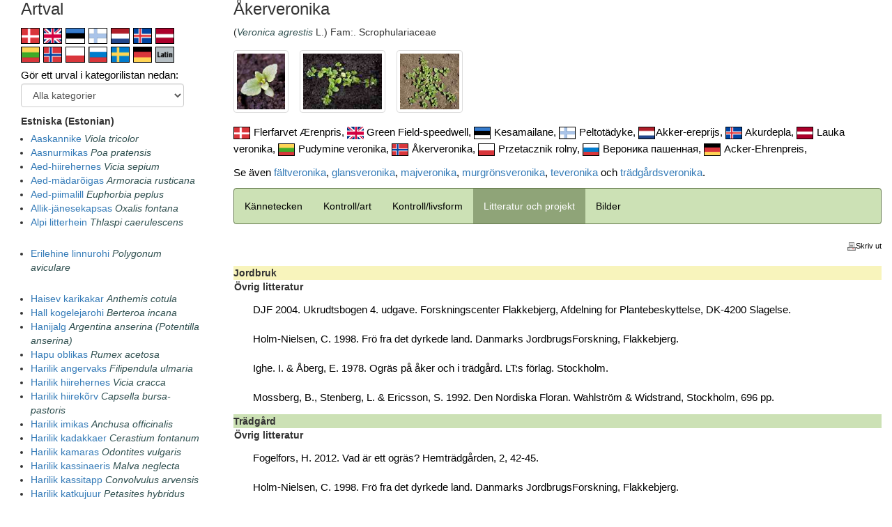

--- FILE ---
content_type: text/html;charset=UTF-8
request_url: https://ograsradgivaren.slu.se/arter/index.cfm?showOgras=226&p=lp&sprak_id=3
body_size: 17221
content:
<!DOCTYPE html>
<html lang="sv">
<head>
	<meta charset="iso-8859-1" />
    <meta http-equiv="X-UA-Compatible" content="IE=edge" />
    <meta name="viewport" content="width=device-width, initial-scale=1.0" />

	
	<meta http-equiv="X-UA-Compatible" content="IE=Edge" />

	<title>Ogräsrådgivaren</title>
	
	<link rel="stylesheet" type="text/css" href="/css/reset.css" />
	<link rel="stylesheet" href="/bootstrap.min.css">
	<script src="/jquery.min.js"></script>
	<script src="/bootstrap.min.js"></script>
	
	<link href="https://www.slu.se/bundles/css/global?v=P2Xbtt_lBKpVLgQ5O5lUs2QEZ8eUP6eUQIHj1rGbkV41" rel="stylesheet"/>
	<link href="https://www.slu.se/bundles/less/flexslider?v=NE6ZIg8tK_hh6T0JenGLxMJ0NDg81gDxwfGH2asgVE01" rel="stylesheet"/>
	
	
	<!--[if lt IE 9]>
    <link href="https://www.slu.se/bundles/css/ie8" rel="stylesheet"/>
	<![endif]-->

	

	<link rel="stylesheet" href="https://maxcdn.bootstrapcdn.com/bootstrap/3.3.7/css/bootstrap.min.css">
	<script src="https://ajax.googleapis.com/ajax/libs/jquery/3.3.1/jquery.min.js"></script>
	<script src="https://maxcdn.bootstrapcdn.com/bootstrap/3.3.7/js/bootstrap.min.js"></script>
	
	<script src="https://ajax.googleapis.com/ajax/libs/jquery/1.10.2/jquery.min.js"></script>
    <script src="https://maxcdn.bootstrapcdn.com/bootstrap/3.3.6/js/bootstrap.min.js"></script>
	
	<link rel="stylesheet" href="/css/ogras_style.css" type="text/css">
	
</head>
<body>


<meta name="title" content="Ogräsrådgivaren, ogräsbeskrivningar">
<meta name="keywords" content="Ogräsrådgivaren, ogräs, åkerogräs, trädgård, jordbruk, ruderatväxter, ogräsrådgivare, ogräsbekämpning, ogräskontroll, ogräsreglering, ogräsekologi, ogräsflora, ogräsbilder, flora, digital ogräsflora, virtuell ogräsflora, ogräsbestämning, ogräskännedom, ogräsbiologi, ogräsbas, invasiva växter, rödlistade ogräs, SLU, Sveriges Lantbruksuniversitet, Växtproduktionsekologi, baldersbrå, dån, fräken, förgätmigej, kirskål, kvickrot, lomme, malörtsambrosia, maskros, målla, parksallat, penningört, pilört, plister, renkavle, skräppa, snärjmåra, stånds, svinmålla, tistel, veronika, viol, våtarv, åkermolke, åkertistel, åkersenap, elymus repens, couch, kvick, kveke, juolavehnä, sonchus arvensis, sow-thistle, cirsium arvense, creeping thistle, rumex crispus, dock, weeds, weed, management, weed control">
<meta name="description" content="Ogräsrådgivaren är din guide till ogräsens värld, vare sig du är lantbrukare, trädgårdsodlare, rådgivare, lärare eller bara en växtintresserad person i största allmänhet. Vi hjälper dig att artbestämma växtarter som kan uppträda som ogräs, berätta om deras biologi och utveckling, informera om kontrollåtgärder och bekämpning i såväl ekologisk som konventionell odling samt tipsa om litteratur." />
<meta property="og:description" content="Ogräsrådgivaren är din guide till ogräsens värld, vare sig du är lantbrukare, trädgårdsodlare, rådgivare, lärare eller bara en växtintresserad person i största allmänhet. Vi hjälper dig att artbestämma växtarter som kan uppträda som ogräs, berätta om deras biologi och utveckling, informera om kontrollåtgärder och bekämpning i såväl ekologisk som konventionell odling samt tipsa om litteratur." />
<meta name="twitter:description" content="Ogräsrådgivaren är din guide till ogräsens värld, vare sig du är lantbrukare, trädgårdsodlare, rådgivare, lärare eller bara en växtintresserad person i största allmänhet. Vi hjälper dig att artbestämma växtarter som kan uppträda som ogräs, berätta om deras biologi och utveckling, informera om kontrollåtgärder och bekämpning i såväl ekologisk som konventionell odling samt tipsa om litteratur." />




<style>
	table {
	border-collapse: collapse;
	margin: auto;
	min-width: 300px;
	}
	img {
	max-width:100%;
	img-responsive;
	}
</style>




<div class="container-fluid">









<div class="row">
	<div class="hidden-sm hidden-xs hidden-xxs col-lg-3 col-md-4 col-sm-5">
		
		<iframe src="inc_artlista_iframe.cfm?1=1&sprak_id=3" width="100%" height="800" marginwidth="0" marginheight="0" align="top" frameborder="0" class="embed-responsive-item"></iframe>
		
	</div>
	<div class="hidden-lg hidden-md col-lg-3 col-md-3 col-sm-4">
		<h3 style="margin-top:0px;">Artval</h3> 
			<a href="inc_artlista_iframe.cfm?Sprak_id=2"><img src="/images/flagga/f_dan.png" alt="Danska (Danish)" height="23" style="margin-top:4px;margin-right:1px;border:1px solid black;" border="0" title="Danska (Danish)"></a>
		
			<a href="inc_artlista_iframe.cfm?Sprak_id=1"><img src="/images/flagga/f_eng.png" alt="Engelska (English)" height="23" style="margin-top:4px;margin-right:1px;border:1px solid black;" border="0" title="Engelska (English)"></a>
		
			<a href="inc_artlista_iframe.cfm?Sprak_id=3"><img src="/images/flagga/f_est.png" alt="Estniska (Estonian)" height="23" style="margin-top:4px;margin-right:1px;border:1px solid black;" border="0" title="Estniska (Estonian)"></a>
		
			<a href="inc_artlista_iframe.cfm?Sprak_id=4"><img src="/images/flagga/f_fin.png" alt="Finska (Finnish)" height="23" style="margin-top:4px;margin-right:1px;border:1px solid black;" border="0" title="Finska (Finnish)"></a>
		
			<a href="inc_artlista_iframe.cfm?Sprak_id=14"><img src="/images/flagga/f_hol.gif" alt="Holländska (Dutch)" height="23" style="margin-top:4px;margin-right:1px;border:1px solid black;" border="0" title="Holländska (Dutch)"></a>
		
			<a href="inc_artlista_iframe.cfm?Sprak_id=5"><img src="/images/flagga/f_isl.png" alt="Isländska (Icelandic)" height="23" style="margin-top:4px;margin-right:1px;border:1px solid black;" border="0" title="Isländska (Icelandic)"></a>
		
			<a href="inc_artlista_iframe.cfm?Sprak_id=6"><img src="/images/flagga/f_lett.png" alt="Lettiska (Lettish)" height="23" style="margin-top:4px;margin-right:1px;border:1px solid black;" border="0" title="Lettiska (Lettish)"></a>
		<br /> 
			<a href="inc_artlista_iframe.cfm?Sprak_id=7"><img src="/images/flagga/f_litt.png" alt="Litauiska (Lithuanian)" height="23" style="margin-top:4px;margin-right:1px;border:1px solid black;" border="0" title="Litauiska (Lithuanian)"></a>
		
			<a href="inc_artlista_iframe.cfm?Sprak_id=8"><img src="/images/flagga/f_nor.png" alt="Norska (Norwegian)" height="23" style="margin-top:4px;margin-right:1px;border:1px solid black;" border="0" title="Norska (Norwegian)"></a>
		
			<a href="inc_artlista_iframe.cfm?Sprak_id=9"><img src="/images/flagga/f_pol.png" alt="Polska (Polish)" height="23" style="margin-top:4px;margin-right:1px;border:1px solid black;" border="0" title="Polska (Polish)"></a>
		
			<a href="inc_artlista_iframe.cfm?Sprak_id=10"><img src="/images/flagga/f_ryss.png" alt="Ryska (Russian)" height="23" style="margin-top:4px;margin-right:1px;border:1px solid black;" border="0" title="Ryska (Russian)"></a>
		
			<a href="inc_artlista_iframe.cfm?Sprak_id=12"><img src="/images/flagga/f_sve.png" alt="Svenska (Swedish)" height="23" style="margin-top:4px;margin-right:1px;border:1px solid black;" border="0" title="Svenska (Swedish)"></a>
		
			<a href="inc_artlista_iframe.cfm?Sprak_id=11"><img src="/images/flagga/f_tys.png" alt="Tyska (German)" height="23" style="margin-top:4px;margin-right:1px;border:1px solid black;" border="0" title="Tyska (German)"></a>
		<a href="inc_artlista_iframe.cfm?VisaLatin=1"><img src="/images/flagga/f_lat.gif" alt="Latin" height="23" border="0" style="height:23px;margin-top:4px;margin-right:1px;border:1px solid black;"></a> 
<script type="text/javascript">
<!--
function MM_goToURL() { //v3.0
  var i, args=MM_goToURL.arguments; document.MM_returnValue = false;
  for (i=0; i<(args.length-1); i+=2) eval(args[i]+".location='"+args[i+1]+"'");
}
function SubmitForm()
{
	document.forms[0].submit();
}
//-->
</script>



<form action="index.cfm" id="form1" name="form1">

	<p style="margin-top:6px;">Gör ett urval i kategorilistan nedan:
	
	<select name="KatUrval" class="form-control" onChange="SubmitForm()">
		<option value="0">Alla kategorier</option>
		
			<option value="10">Ettårig (annuell)</option>
		
			<option value="4">Tvåårig (bienn)</option>
		
			<option value="11">Flerårig (perenn)</option>
		
			<option value="16">Gräs o. halvgräs</option>
		
			<option value="12">Åkermark</option>
		
			<option value="21">Vallar (2 år eller äldre)</option>
		
			<option value="24">Åker- o vägkanter etc</option>
		
			<option value="23">Ängs- o. betesmarker</option>
		
			<option value="13">Trädgårdar</option>
		
			<option value="25">Gräsmattor</option>
		
			<option value="20">Gårdsmiljöer </option>
		
			<option value="17">Skräp- o. ruderatmarker</option>
		
			<option value="22">Torra lokaler</option>
		
			<option value="26">Fuktiga lokaler</option>
		
			<option value="14">Nykomlingar</option>
		
			<option value="15">Rödlistade (utrotningshotade)</option>
		
			<option value="18">Giftiga (i små mängder)</option>
		
      </select>
	<input type="HIDDEN" name="Sprak_id" value="3"> 
	</p>




			<b>Estniska (Estonian)</b>
		
	
	<div class="hidden-sm hidden-xs hidden-xxs-*">
		<ul style="margin-top: 4px;padding-left:14px;">
			
			<li><a href="index.cfm?showOgras=173&Sprak_id=3" class="style1">Aaskannike</a>
			 <i>Viola tricolor</i></li> 
			<li><a href="index.cfm?showOgras=229&Sprak_id=3" class="style1">Aasnurmikas</a>
			 <i>Poa pratensis</i></li> 
			<li><a href="index.cfm?showOgras=245&Sprak_id=3" class="style1">Aed-hiirehernes</a>
			 <i>Vicia sepium</i></li> 
			<li><a href="index.cfm?showOgras=252&Sprak_id=3" class="style1">Aed-mädarõigas</a>
			 <i>Armoracia rusticana</i></li> 
			<li><a href="index.cfm?showOgras=139&Sprak_id=3" class="style1">Aed-piimalill</a>
			 <i>Euphorbia peplus </i></li> 
			<li><a href="index.cfm?showOgras=269&Sprak_id=3" class="style1">Allik-jänesekapsas</a>
			 <i>Oxalis fontana</i></li> 
			<li><a href="index.cfm?showOgras=291&Sprak_id=3" class="style1">Alpi litterhein</a>
			 <i>Thlaspi caerulescens</i></li> 
				<div style="margin-top: 5px;">&nbsp;</div>
			
			<li><a href="index.cfm?showOgras=17&Sprak_id=3" class="style1">Erilehine linnurohi</a>
			 <i>Polygonum aviculare</i></li> 
				<div style="margin-top: 5px;">&nbsp;</div>
			
			<li><a href="index.cfm?showOgras=78&Sprak_id=3" class="style1">Haisev karikakar</a>
			 <i>Anthemis cotula</i></li> 
			<li><a href="index.cfm?showOgras=151&Sprak_id=3" class="style1">Hall kogelejarohi</a>
			 <i>Berteroa incana</i></li> 
			<li><a href="index.cfm?showOgras=63&Sprak_id=3" class="style1">Hanijalg</a>
			 <i>Argentina anserina (Potentilla anserina)</i></li> 
			<li><a href="index.cfm?showOgras=230&Sprak_id=3" class="style1">Hapu oblikas</a>
			 <i>Rumex acetosa</i></li> 
			<li><a href="index.cfm?showOgras=240&Sprak_id=3" class="style1">Harilik angervaks</a>
			 <i>Filipendula ulmaria</i></li> 
			<li><a href="index.cfm?showOgras=249&Sprak_id=3" class="style1">Harilik hiirehernes</a>
			 <i>Vicia cracca</i></li> 
			<li><a href="index.cfm?showOgras=101&Sprak_id=3" class="style1">Harilik hiirekõrv</a>
			 <i>Capsella bursa-pastoris</i></li> 
			<li><a href="index.cfm?showOgras=121&Sprak_id=3" class="style1">Harilik imikas</a>
			 <i>Anchusa officinalis</i></li> 
			<li><a href="index.cfm?showOgras=71&Sprak_id=3" class="style1">Harilik kadakkaer</a>
			 <i>Cerastium fontanum</i></li> 
			<li><a href="index.cfm?showOgras=144&Sprak_id=3" class="style1">Harilik kamaras</a>
			 <i>Odontites vulgaris </i></li> 
			<li><a href="index.cfm?showOgras=155&Sprak_id=3" class="style1">Harilik kassinaeris</a>
			 <i>Malva neglecta</i></li> 
			<li><a href="index.cfm?showOgras=227&Sprak_id=3" class="style1">Harilik kassitapp</a>
			 <i>Convolvulus arvensis</i></li> 
			<li><a href="index.cfm?showOgras=239&Sprak_id=3" class="style1">Harilik katkujuur</a>
			 <i>Petasites hybridus</i></li> 
			<li><a href="index.cfm?showOgras=282&Sprak_id=3" class="style1">Harilik kerahein</a>
			 <i>Dactylis glomerata</i></li> 
			<li><a href="index.cfm?showOgras=23&Sprak_id=3" class="style1">Harilik kesalill</a>
			 <i>Tripleurospermum perforatum/inodorum</i></li> 
			<li><a href="index.cfm?showOgras=264&Sprak_id=3" class="style1">Harilik kilpjalg</a>
			 <i>Pteridium aquilinum </i></li> 
			<li><a href="index.cfm?showOgras=218&Sprak_id=3" class="style1">Harilik kirburohi</a>
			 <i>Persicaria maculosa</i></li> 
			<li><a href="index.cfm?showOgras=188&Sprak_id=3" class="style1">Harilik kirikakar</a>
			 <i>Bellis perennis</i></li> 
			<li><a href="index.cfm?showOgras=301&Sprak_id=3" class="style1">Harilik kobarhüatsint</a>
			 <i>Muscari botryoides</i></li> 
			<li><a href="index.cfm?showOgras=152&Sprak_id=3" class="style1">Harilik kurekael</a>
			 <i>Erodium cicutarium</i></li> 
			<li><a href="index.cfm?showOgras=35&Sprak_id=3" class="style1">Harilik käbihein</a>
			 <i>Prunella vulgaris</i></li> 
			<li><a href="index.cfm?showOgras=258&Sprak_id=3" class="style1">Harilik käokannus</a>
			 <i>Linaria vulgaris</i></li> 
			<li><a href="index.cfm?showOgras=149&Sprak_id=3" class="style1">Harilik liivkann</a>
			 <i>Arenaria serpyllifolia </i></li> 
			<li><a href="index.cfm?showOgras=150&Sprak_id=3" class="style1">Harilik liivrohi</a>
			 <i>Cardaminopsis arenosa </i></li> 
			<li><a href="index.cfm?showOgras=66&Sprak_id=3" class="style1">Harilik linnukapsas</a>
			 <i>Lapsana communis</i></li> 
			<li><a href="index.cfm?showOgras=261&Sprak_id=3" class="style1">Harilik luga</a>
			 <i>Juncus effusus</i></li> 
			<li><a href="index.cfm?showOgras=246&Sprak_id=3" class="style1">Harilik maajalg</a>
			 <i>Glechoma hederacea</i></li> 
			<li><a href="index.cfm?showOgras=26&Sprak_id=3" class="style1">Harilik maavits</a>
			 <i>Solanum dulcamara</i></li> 
			<li><a href="index.cfm?showOgras=20&Sprak_id=3" class="style1">Harilik malts</a>
			 <i>Atriplex patula</i></li> 
			<li><a href="index.cfm?showOgras=200&Sprak_id=3" class="style1">Harilik moorputk</a>
			 <i>Pastinaca sativa var. sylvestris</i></li> 
			<li><a href="index.cfm?showOgras=247&Sprak_id=3" class="style1">Harilik mürkputk</a>
			 <i>Cicuta virosa</i></li> 
			<li><a href="index.cfm?showOgras=22&Sprak_id=3" class="style1">Harilik müürlook</a>
			 <i>Arabidopsis thaliana</i></li> 
			<li><a href="index.cfm?showOgras=235&Sprak_id=3" class="style1">Harilik naat</a>
			 <i>Aegopodium podagraria</i></li> 
			<li><a href="index.cfm?showOgras=97&Sprak_id=3" class="style1">Harilik nurmikas</a>
			 <i>Poa trivialis</i></li> 
			<li><a href="index.cfm?showOgras=15&Sprak_id=3" class="style1">Harilik nälghein</a>
			 <i>Spergula arvensis</i></li> 
			<li><a href="index.cfm?showOgras=95&Sprak_id=3" class="style1">Harilik orashein</a>
			 <i>Elymus repens</i></li> 
			<li><a href="index.cfm?showOgras=132&Sprak_id=3" class="style1">Harilik piimalill</a>
			 <i>Euphorbia helioscopia </i></li> 
			<li><a href="index.cfm?showOgras=96&Sprak_id=3" class="style1">Harilik piimohakas</a>
			 <i>Sonchus oleraceus</i></li> 
			<li><a href="index.cfm?showOgras=234&Sprak_id=3" class="style1">Harilik pilliroog</a>
			 <i>Phragmites australis</i></li> 
			<li><a href="index.cfm?showOgras=159&Sprak_id=3" class="style1">Harilik põisrohi</a>
			 <i>Silene vulgaris</i></li> 
			<li><a href="index.cfm?showOgras=75&Sprak_id=3" class="style1">Harilik põldkortsleht</a>
			 <i>Aphanes arvensis </i></li> 
			<li><a href="index.cfm?showOgras=56&Sprak_id=3" class="style1">Harilik puju</a>
			 <i>Artemisia vulgaris</i></li> 
			<li><a href="index.cfm?showOgras=74&Sprak_id=3" class="style1">Harilik punand</a>
			 <i>Fumaria officinalis </i></li> 
			<li><a href="index.cfm?showOgras=145&Sprak_id=3" class="style1">Harilik raudrohi</a>
			 <i>Achillea millefolium</i></li> 
			<li><a href="index.cfm?showOgras=11&Sprak_id=3" class="style1">Harilik ristirohi</a>
			 <i>Senecio vulgaris</i></li> 
			<li><a href="index.cfm?showOgras=225&Sprak_id=3" class="style1">Harilik rukkihein</a>
			 <i>Apera spica-venti</i></li> 
			<li><a href="index.cfm?showOgras=256&Sprak_id=3" class="style1">Harilik sigur</a>
			 <i>Cichorium intybus</i></li> 
			<li><a href="index.cfm?showOgras=129&Sprak_id=3" class="style1">Harilik soolikarohi</a>
			 <i>Tanacetum vulgare</i></li> 
			<li><a href="index.cfm?showOgras=253&Sprak_id=3" class="style1">Harilik sööt-reiarohi</a>
			 <i>Herniaria glabra</i></li> 
			<li><a href="index.cfm?showOgras=135&Sprak_id=3" class="style1">Harilik tõlkjas</a>
			 <i>Bunias orientalis</i></li> 
			<li><a href="index.cfm?showOgras=29&Sprak_id=3" class="style1">Harilik ussikeel</a>
			 <i>Echium vulgare</i></li> 
			<li><a href="index.cfm?showOgras=114&Sprak_id=3" class="style1">Harilik varakevadik</a>
			 <i>Erophila verna</i></li> 
			<li><a href="index.cfm?showOgras=153&Sprak_id=3" class="style1">Harilik vereurmarohi</a>
			 <i>Chelidonium majus</i></li> 
			<li><a href="index.cfm?showOgras=118&Sprak_id=3" class="style1">Harilik võrm</a>
			 <i>Cuscuta europaea</i></li> 
			<li><a href="index.cfm?showOgras=243&Sprak_id=3" class="style1">Harilik äiakas</a>
			 <i>Agrostemma githago</i></li> 
			<li><a href="index.cfm?showOgras=76&Sprak_id=3" class="style1">Hiid-karuputk</a>
			 <i>Heracleum mantegazzianum</i></li> 
			<li><a href="index.cfm?showOgras=108&Sprak_id=3" class="style1">Hõlmine iminõges</a>
			 <i>Lamium amplexicaule</i></li> 
			<li><a href="index.cfm?showOgras=112&Sprak_id=3" class="style1">Hõlmlehine mailane</a>
			 <i>Veronica hederifolia </i></li> 
				<div style="margin-top: 5px;">&nbsp;</div>
			
			<li><a href="index.cfm?showOgras=88&Sprak_id=3" class="style1">Itaalia kukeleib</a>
			 <i>Setaria italica </i></li> 
				<div style="margin-top: 5px;">&nbsp;</div>
			
			<li><a href="index.cfm?showOgras=147&Sprak_id=3" class="style1">Kahar luste, kahar müürluste</a>
			 <i>Bromus sterilis</i></li> 
			<li><a href="index.cfm?showOgras=79&Sprak_id=3" class="style1">Kanada pujukakar</a>
			 <i>Conyza canadensis</i></li> 
			<li><a href="index.cfm?showOgras=177&Sprak_id=3" class="style1">Kanakoole</a>
			 <i>Ranunculus ficaria</i></li> 
			<li><a href="index.cfm?showOgras=266&Sprak_id=3" class="style1">Kare jürilill</a>
			 <i>Cardamine hirsuta</i></li> 
			<li><a href="index.cfm?showOgras=195&Sprak_id=3" class="style1">Kare kirburohi</a>
			 <i>Persicaria lapathifolia ssp. pallida</i></li> 
			<li><a href="index.cfm?showOgras=125&Sprak_id=3" class="style1">Kare kõrvik</a>
			 <i>Galeopsis tetrahit</i></li> 
			<li><a href="index.cfm?showOgras=180&Sprak_id=3" class="style1">Kare piimohakas</a>
			 <i>Sonchus asper</i></li> 
			<li><a href="index.cfm?showOgras=5&Sprak_id=3" class="style1">Karerohi</a>
			 <i>Asperugo procumbens </i></li> 
			<li><a href="index.cfm?showOgras=41&Sprak_id=3" class="style1">Karjamaa-raihein</a>
			 <i>Lolium perenne</i></li> 
			<li><a href="index.cfm?showOgras=3&Sprak_id=3" class="style1">Karukeel</a>
			 <i>Anchusa arvensis</i></li> 
			<li><a href="index.cfm?showOgras=39&Sprak_id=3" class="style1">Karvane hiirehernes</a>
			 <i>Vicia hirsuta </i></li> 
			<li><a href="index.cfm?showOgras=263&Sprak_id=3" class="style1">Karvane pajulill</a>
			 <i>Epilobium hirsutum</i></li> 
			<li><a href="index.cfm?showOgras=296&Sprak_id=3" class="style1">Kassinaeris</a>
			 <i>Malva spp.</i></li> 
			<li><a href="index.cfm?showOgras=285&Sprak_id=3" class="style1">Kera-kadakkaer</a>
			 <i>Cerastium glomeratum</i></li> 
			<li><a href="index.cfm?showOgras=226&Sprak_id=3" class="style1">Kesamailane</a>
			 <i>Veronica agrestis</i></li> 
			<li><a href="index.cfm?showOgras=284&Sprak_id=3" class="style1">Kevad-kadakkaer</a>
			 <i>Cerastium semidecandrum</i></li> 
			<li><a href="index.cfm?showOgras=205&Sprak_id=3" class="style1">Kevad-ristirohi</a>
			 <i>Senecio vernalis</i></li> 
			<li><a href="index.cfm?showOgras=160&Sprak_id=3" class="style1">Kibe tulikas</a>
			 <i>Ranunculus acris</i></li> 
			<li><a href="index.cfm?showOgras=273&Sprak_id=3" class="style1">Kink-lõosilm</a>
			 <i>Myosotis ramosissima</i></li> 
			<li><a href="index.cfm?showOgras=65&Sprak_id=3" class="style1">Kirju kõrvik</a>
			 <i>Galeopsis speciosa</i></li> 
			<li><a href="index.cfm?showOgras=275&Sprak_id=3" class="style1">Kirju lõosilm</a>
			 <i>Myosotis discolor </i></li> 
			<li><a href="index.cfm?showOgras=271&Sprak_id=3" class="style1">Kivi-kurereha</a>
			 <i>Geranium columbinum</i></li> 
			<li><a href="index.cfm?showOgras=62&Sprak_id=3" class="style1">Koduoblikas</a>
			 <i>Rumex longifolius</i></li> 
			<li><a href="index.cfm?showOgras=32&Sprak_id=3" class="style1">Koera-pöörirohi</a>
			 <i>Hyoscyamus niger</i></li> 
			<li><a href="index.cfm?showOgras=260&Sprak_id=3" class="style1">Koirohi</a>
			 <i>Artemisia absinthium</i></li> 
			<li><a href="index.cfm?showOgras=59&Sprak_id=3" class="style1">Kollane jaanikakar</a>
			 <i>Glebionis segetum (Chrysanthemum segetum)</i></li> 
			<li><a href="index.cfm?showOgras=51&Sprak_id=3" class="style1">Kollane karikakar</a>
			 <i>Anthemis tinctoria</i></li> 
			<li><a href="index.cfm?showOgras=61&Sprak_id=3" class="style1">Kollane reseeda</a>
			 <i>Reseda lutea</i></li> 
			<li><a href="index.cfm?showOgras=34&Sprak_id=3" class="style1">Kolmisruse</a>
			 <i>Bidens tripartita</i></li> 
			<li><a href="index.cfm?showOgras=36&Sprak_id=3" class="style1">Kõrvenõges</a>
			 <i>Urtica dioica</i></li> 
			<li><a href="index.cfm?showOgras=286&Sprak_id=3" class="style1">Kraavluga</a>
			 <i>Juncus bufonius</i></li> 
			<li><a href="index.cfm?showOgras=18&Sprak_id=3" class="style1">Kukemagun</a>
			 <i>Papaver rhoeas</i></li> 
			<li><a href="index.cfm?showOgras=250&Sprak_id=3" class="style1">Kuldtulikas</a>
			 <i>Ranunculus auricomus</i></li> 
			<li><a href="index.cfm?showOgras=265&Sprak_id=3" class="style1">Kuldtäht</a>
			 <i>Gagea lutea</i></li> 
			<li><a href="index.cfm?showOgras=8&Sprak_id=3" class="style1">Kurekellukas</a>
			 <i>Campanula rapunculoides</i></li> 
			<li><a href="index.cfm?showOgras=257&Sprak_id=3" class="style1">Külmamailane</a>
			 <i>Veronica chamaedrys</i></li> 
			<li><a href="index.cfm?showOgras=93&Sprak_id=3" class="style1">Kähar karuohakas</a>
			 <i>Carduus crispus</i></li> 
			<li><a href="index.cfm?showOgras=92&Sprak_id=3" class="style1">Kärnoblikas</a>
			 <i>Rumex crispus </i></li> 
				<div style="margin-top: 5px;">&nbsp;</div>
			
			<li><a href="index.cfm?showOgras=13&Sprak_id=3" class="style1">Lamav kesakann</a>
			 <i>Sagina procumbens </i></li> 
			<li><a href="index.cfm?showOgras=104&Sprak_id=3" class="style1">Liivateelehine Mailane</a>
			 <i>Veronica serpyllifolia</i></li> 
			<li><a href="index.cfm?showOgras=9&Sprak_id=3" class="style1">Liiv-koeratubakas</a>
			 <i>Crepis tectorum</i></li> 
			<li><a href="index.cfm?showOgras=317&Sprak_id=3" class="style1">Liiv-lõosilm</a>
			 <i>Myosotis stricta</i></li> 
			<li><a href="index.cfm?showOgras=168&Sprak_id=3" class="style1">Liivmagun</a>
			 <i>Papaver argemone</i></li> 
			<li><a href="index.cfm?showOgras=44&Sprak_id=3" class="style1">Liiv-paelhirss</a>
			 <i>Digitaria ischaemum</i></li> 
			<li><a href="index.cfm?showOgras=267&Sprak_id=3" class="style1">Liivtarn</a>
			 <i>Carex arenaria</i></li> 
			<li><a href="index.cfm?showOgras=146&Sprak_id=3" class="style1">Liivtuder</a>
			 <i>Camelina microcarpa </i></li> 
			<li><a href="index.cfm?showOgras=46&Sprak_id=3" class="style1">Lõhislehine kurereha</a>
			 <i>Geranium dissectum</i></li> 
			<li><a href="index.cfm?showOgras=53&Sprak_id=3" class="style1">Lõhnav kummel</a>
			 <i>Matricaria suaveolens/matricaroides</i></li> 
			<li><a href="index.cfm?showOgras=300&Sprak_id=3" class="style1">Lõhnav neitsikummel</a>
			 <i>Tanacetum parthenium</i></li> 
			<li><a href="index.cfm?showOgras=52&Sprak_id=3" class="style1">Lõosilm</a>
			 <i>Myosotis spp.</i></li> 
			<li><a href="index.cfm?showOgras=189&Sprak_id=3" class="style1">Luht-kastevars</a>
			 <i>Deschampsia cespitosa</i></li> 
			<li><a href="index.cfm?showOgras=272&Sprak_id=3" class="style1">Läikiv mailane</a>
			 <i>Veronica polita</i></li> 
			<li><a href="index.cfm?showOgras=163&Sprak_id=3" class="style1">Läänekollakas</a>
			 <i>Barbarea vulgaris </i></li> 
			<li><a href="index.cfm?showOgras=67&Sprak_id=3" class="style1">Lääne-südamerohi</a>
			 <i>Leonurus cardiaca</i></li> 
				<div style="margin-top: 5px;">&nbsp;</div>
			
			<li><a href="index.cfm?showOgras=165&Sprak_id=3" class="style1">Madal kurereha</a>
			 <i>Geranium pusillum</i></li> 
			<li><a href="index.cfm?showOgras=68&Sprak_id=3" class="style1">Mets-harakputk</a>
			 <i>Anthriscus sylvestris</i></li> 
			<li><a href="index.cfm?showOgras=172&Sprak_id=3" class="style1">Metskress</a>
			 <i>Rorippa sylvestris</i></li> 
			<li><a href="index.cfm?showOgras=254&Sprak_id=3" class="style1">Mets-nõianõges</a>
			 <i>Stachys sylvatica</i></li> 
			<li><a href="index.cfm?showOgras=270&Sprak_id=3" class="style1">Mets-pajulill</a>
			 <i>Epilobium adenocaulon</i></li> 
			<li><a href="index.cfm?showOgras=19&Sprak_id=3" class="style1">Metsporgand</a>
			 <i>Daucus carota ssp. carota</i></li> 
			<li><a href="index.cfm?showOgras=279&Sprak_id=3" class="style1">Mets-ristirohi</a>
			 <i>Senecio sylvaticus</i></li> 
			<li><a href="index.cfm?showOgras=268&Sprak_id=3" class="style1">Mõru kirbutatar</a>
			 <i>Persicaria hydropiper</i></li> 
			<li><a href="index.cfm?showOgras=203&Sprak_id=3" class="style1">Murunurmikas</a>
			 <i>Poa annua</i></li> 
			<li><a href="index.cfm?showOgras=33&Sprak_id=3" class="style1">Must karunõges</a>
			 <i>Ballota nigra</i></li> 
			<li><a href="index.cfm?showOgras=4&Sprak_id=3" class="style1">Must maavits</a>
			 <i>Solanum nigrum</i></li> 
			<li><a href="index.cfm?showOgras=24&Sprak_id=3" class="style1">Mägi-pajulill</a>
			 <i>Epilobium montanum</i></li> 
				<div style="margin-top: 5px;">&nbsp;</div>
			
			<li><a href="index.cfm?showOgras=166&Sprak_id=3" class="style1">Neljaseemnene hiirehernes</a>
			 <i>Vicia tetrasperma </i></li> 
			<li><a href="index.cfm?showOgras=183&Sprak_id=3" class="style1">Noollehine salat</a>
			 <i>Lactuca serriola</i></li> 
			<li><a href="index.cfm?showOgras=148&Sprak_id=3" class="style1">Nurmlauk</a>
			 <i>Allium vineale</i></li> 
				<div style="margin-top: 5px;">&nbsp;</div>
			
			<li><a href="index.cfm?showOgras=169&Sprak_id=3" class="style1">Odalehine sabaõis</a>
			 <i>Kickxia elatine</i></li> 
			<li><a href="index.cfm?showOgras=244&Sprak_id=3" class="style1">Ojamõõl</a>
			 <i>Geum urbanum</i></li> 
				<div style="margin-top: 5px;">&nbsp;</div>
			
			<li><a href="index.cfm?showOgras=70&Sprak_id=3" class="style1">Paiseleht</a>
			 <i>Tussilago farfara</i></li> 
			<li><a href="index.cfm?showOgras=64&Sprak_id=3" class="style1">Paljas võõrkakar</a>
			 <i>Galinsoga parviflora</i></li> 
			<li><a href="index.cfm?showOgras=45&Sprak_id=3" class="style1">Paljuseemnene hanemalts</a>
			 <i>Chenopodium polyspermum</i></li> 
			<li><a href="index.cfm?showOgras=107&Sprak_id=3" class="style1">Pehme kurereha</a>
			 <i>Geranium molle</i></li> 
			<li><a href="index.cfm?showOgras=281&Sprak_id=3" class="style1">Pehme luste</a>
			 <i>Bromus hordeaceus</i></li> 
			<li><a href="index.cfm?showOgras=99&Sprak_id=3" class="style1">Pehme mesihein</a>
			 <i>Holcus mollis</i></li> 
			<li><a href="index.cfm?showOgras=157&Sprak_id=3" class="style1">Pihkane haiklõug</a>
			 <i>Chaenorrhinum minus</i></li> 
			<li><a href="index.cfm?showOgras=81&Sprak_id=3" class="style1">Pihkane ristirohi</a>
			 <i>Senecio viscosus</i></li> 
			<li><a href="index.cfm?showOgras=213&Sprak_id=3" class="style1">Põld-harakalatv</a>
			 <i>Erysimum cheiranthoides</i></li> 
			<li><a href="index.cfm?showOgras=102&Sprak_id=3" class="style1">Põld-hiirehernes</a>
			 <i>Vicia villosa </i></li> 
			<li><a href="index.cfm?showOgras=14&Sprak_id=3" class="style1">Põld-kaderohi</a>
			 <i>Scleranthus annuus</i></li> 
			<li><a href="index.cfm?showOgras=228&Sprak_id=3" class="style1">Põldkannike</a>
			 <i>Viola arvensis</i></li> 
			<li><a href="index.cfm?showOgras=215&Sprak_id=3" class="style1">Põld-kapsasrohi</a>
			 <i>Brassica rapa ssp. campestris </i></li> 
			<li><a href="index.cfm?showOgras=210&Sprak_id=3" class="style1">Põld-konnatatar</a>
			 <i>Fallopia convolvulus</i></li> 
			<li><a href="index.cfm?showOgras=49&Sprak_id=3" class="style1">Põldkress</a>
			 <i>Lepidium campestre</i></li> 
			<li><a href="index.cfm?showOgras=255&Sprak_id=3" class="style1">Põldkännak</a>
			 <i>Valerianella locusta</i></li> 
			<li><a href="index.cfm?showOgras=89&Sprak_id=3" class="style1">Põld-linnutuder</a>
			 <i>Neslia paniculata</i></li> 
			<li><a href="index.cfm?showOgras=123&Sprak_id=3" class="style1">Põld-litterhein</a>
			 <i>Thlaspi arvense</i></li> 
			<li><a href="index.cfm?showOgras=212&Sprak_id=3" class="style1">Põld-lõosilm</a>
			 <i>Myosotis arvensis</i></li> 
			<li><a href="index.cfm?showOgras=137&Sprak_id=3" class="style1">Põldmagun</a>
			 <i>Papaver dubium</i></li> 
			<li><a href="index.cfm?showOgras=50&Sprak_id=3" class="style1">Põldmailane</a>
			 <i>Veronica arvensis</i></li> 
			<li><a href="index.cfm?showOgras=217&Sprak_id=3" class="style1">Põldmünt</a>
			 <i>Mentha arvensis </i></li> 
			<li><a href="index.cfm?showOgras=223&Sprak_id=3" class="style1">Põld-nõianõges</a>
			 <i>Stachys arvensis </i></li> 
			<li><a href="index.cfm?showOgras=224&Sprak_id=3" class="style1">Põldohakas</a>
			 <i>Cirsium arvense</i></li> 
			<li><a href="index.cfm?showOgras=211&Sprak_id=3" class="style1">Põldosi</a>
			 <i>Equisetum arvense</i></li> 
			<li><a href="index.cfm?showOgras=287&Sprak_id=3" class="style1">Põld-paganapea</a>
			 <i>Logfia arvensis</i></li> 
			<li><a href="index.cfm?showOgras=216&Sprak_id=3" class="style1">Põld-piimohakas</a>
			 <i>Sonchus arvensis</i></li> 
			<li><a href="index.cfm?showOgras=220&Sprak_id=3" class="style1">Põldrõigas</a>
			 <i>Raphanus raphanistrum </i></li> 
			<li><a href="index.cfm?showOgras=156&Sprak_id=3" class="style1">Põld-rusuvars</a>
			 <i>Lithospermum arvense </i></li> 
			<li><a href="index.cfm?showOgras=221&Sprak_id=3" class="style1">Põldsinep</a>
			 <i>Sinapis arvensis</i></li> 
			<li><a href="index.cfm?showOgras=219&Sprak_id=3" class="style1">Põldtulikas</a>
			 <i>Ranunculus arvensis</i></li> 
			<li><a href="index.cfm?showOgras=134&Sprak_id=3" class="style1">Põld-varesjalg</a>
			 <i>Consolida regalis </i></li> 
			<li><a href="index.cfm?showOgras=7&Sprak_id=3" class="style1">Põld-varsapõlv</a>
			 <i>Anagallis arvensis</i></li> 
			<li><a href="index.cfm?showOgras=288&Sprak_id=3" class="style1">Põlvjas rebasesaba</a>
			 <i>Alopecurus geniculatus</i></li> 
			<li><a href="index.cfm?showOgras=105&Sprak_id=3" class="style1">Pujulehine ambroosia</a>
			 <i>Ambrosia artemisiifolia</i></li> 
			<li><a href="index.cfm?showOgras=143&Sprak_id=3" class="style1">Punane aruhein</a>
			 <i>Festuca rubra</i></li> 
			<li><a href="index.cfm?showOgras=141&Sprak_id=3" class="style1">Punane hanemalts</a>
			 <i>Chenopodium rubrum</i></li> 
			<li><a href="index.cfm?showOgras=289&Sprak_id=3" class="style1">Punane pusurohi</a>
			 <i>Silene dioica</i></li> 
			<li><a href="index.cfm?showOgras=185&Sprak_id=3" class="style1">Pügaldunud kõrvik</a>
			 <i>Galeopsis bifida</i></li> 
			<li><a href="index.cfm?showOgras=187&Sprak_id=3" class="style1">Pärsia mailane</a>
			 <i>Veronica persica</i></li> 
				<div style="margin-top: 5px;">&nbsp;</div>
			
			<li><a href="index.cfm?showOgras=127&Sprak_id=3" class="style1">Raps</a>
			 <i>Brassica napus </i></li> 
			<li><a href="index.cfm?showOgras=42&Sprak_id=3" class="style1">Raudnõges</a>
			 <i>Urtica urens</i></li> 
			<li><a href="index.cfm?showOgras=58&Sprak_id=3" class="style1">Roheline kukeleib</a>
			 <i>Setaria viridis</i></li> 
			<li><a href="index.cfm?showOgras=162&Sprak_id=3" class="style1">Roomav madar, virn</a>
			 <i>Galium aparine</i></li> 
			<li><a href="index.cfm?showOgras=131&Sprak_id=3" class="style1">Roomav maran</a>
			 <i>Potentilla reptans</i></li> 
			<li><a href="index.cfm?showOgras=133&Sprak_id=3" class="style1">Roomav tulikas</a>
			 <i>Ranunculus repens</i></li> 
			<li><a href="index.cfm?showOgras=192&Sprak_id=3" class="style1">Rootsi varemerohi</a>
			 <i>Symphytum  uplandicum</i></li> 
			<li><a href="index.cfm?showOgras=130&Sprak_id=3" class="style1">Roti-rebasesaba</a>
			 <i>Alopecurus myosuroides</i></li> 
			<li><a href="index.cfm?showOgras=28&Sprak_id=3" class="style1">Rukkilill</a>
			 <i>Centaurea cyanus</i></li> 
			<li><a href="index.cfm?showOgras=136&Sprak_id=3" class="style1">Rukkiluste</a>
			 <i>Bromus secalinus</i></li> 
				<div style="margin-top: 5px;">&nbsp;</div>
			
			<li><a href="index.cfm?showOgras=278&Sprak_id=3" class="style1">Sahhalini konnatatar</a>
			 <i>Fallopia sachalinensis</i></li> 
			<li><a href="index.cfm?showOgras=237&Sprak_id=3" class="style1">Salukõdrik</a>
			 <i>Alliaria petiolata</i></li> 
			<li><a href="index.cfm?showOgras=283&Sprak_id=3" class="style1">Sile koeratubakas</a>
			 <i>Crepis capillaris</i></li> 
			<li><a href="index.cfm?showOgras=2&Sprak_id=3" class="style1">Soo-kassiurb</a>
			 <i>Gnaphalium uliginosum </i></li> 
			<li><a href="index.cfm?showOgras=280&Sprak_id=3" class="style1">Sookress</a>
			 <i>Rorippa palustris</i></li> 
			<li><a href="index.cfm?showOgras=87&Sprak_id=3" class="style1">Soo-nõianõges</a>
			 <i>Stachys palustris</i></li> 
			<li><a href="index.cfm?showOgras=98&Sprak_id=3" class="style1">Soo-ohakas</a>
			 <i>Cirsium palustre</i></li> 
			<li><a href="index.cfm?showOgras=171&Sprak_id=3" class="style1">Suur kastehein</a>
			 <i>Agrostis gigantea</i></li> 
			<li><a href="index.cfm?showOgras=55&Sprak_id=3" class="style1">Suur teeleht</a>
			 <i>Plantago major</i></li> 
			<li><a href="index.cfm?showOgras=251&Sprak_id=3" class="style1">Suurelehine soosalat</a>
			 <i>Cicerbita macrophylla</i></li> 
			<li><a href="index.cfm?showOgras=73&Sprak_id=3" class="style1">Sügisene seanupp</a>
			 <i>Leontodon autumnalis</i></li> 
			<li><a href="index.cfm?showOgras=16&Sprak_id=3" class="style1">Süstlehine teeleht</a>
			 <i>Plantago lanceolata </i></li> 
				<div style="margin-top: 5px;">&nbsp;</div>
			
			<li><a href="index.cfm?showOgras=161&Sprak_id=3" class="style1">Tara-seatapp</a>
			 <i>Calystegia sepium ssp. sepium</i></li> 
			<li><a href="index.cfm?showOgras=77&Sprak_id=3" class="style1">Teekummel</a>
			 <i>Matricaria recutita</i></li> 
			<li><a href="index.cfm?showOgras=236&Sprak_id=3" class="style1">Tervelehine hanemalts</a>
			 <i>Chenopodium bonus-henricus</i></li> 
			<li><a href="index.cfm?showOgras=209&Sprak_id=3" class="style1">Tuliohakas</a>
			 <i>Cirsium vulgare</i></li> 
			<li><a href="index.cfm?showOgras=47&Sprak_id=3" class="style1">Tuulekaer</a>
			 <i>Avena fatua</i></li> 
			<li><a href="index.cfm?showOgras=72&Sprak_id=3" class="style1">Tähk-kukehirss</a>
			 <i>Echinochloa crus-galli</i></li> 
			<li><a href="index.cfm?showOgras=179&Sprak_id=3" class="style1">Tähk-rebashein</a>
			 <i>Amaranthus retroflexus</i></li> 
			<li><a href="index.cfm?showOgras=262&Sprak_id=3" class="style1">Täpiline surmaputk</a>
			 <i>Conium maculatum</i></li> 
			<li><a href="index.cfm?showOgras=184&Sprak_id=3" class="style1">Tömbilehine oblikas</a>
			 <i>Rumex obtusifolius</i></li> 
				<div style="margin-top: 5px;">&nbsp;</div>
			
			<li><a href="index.cfm?showOgras=181&Sprak_id=3" class="style1">Valge hanemalts</a>
			 <i>Chenopodium album</i></li> 
			<li><a href="index.cfm?showOgras=204&Sprak_id=3" class="style1">Valge iminõges</a>
			 <i>Lamium album</i></li> 
			<li><a href="index.cfm?showOgras=214&Sprak_id=3" class="style1">Valge karikakar</a>
			 <i>Anthemis arvensis</i></li> 
			<li><a href="index.cfm?showOgras=242&Sprak_id=3" class="style1">Valge madar</a>
			 <i>Galium album</i></li> 
			<li><a href="index.cfm?showOgras=290&Sprak_id=3" class="style1">Valge pusurohi</a>
			 <i>Silene latifolia</i></li> 
			<li><a href="index.cfm?showOgras=142&Sprak_id=3" class="style1">Verev iminõges</a>
			 <i>Lamium purpureum</i></li> 
			<li><a href="index.cfm?showOgras=31&Sprak_id=3" class="style1">Vesihaljas hanemalts</a>
			 <i>Chenopodium glaucum</i></li> 
			<li><a href="index.cfm?showOgras=1&Sprak_id=3" class="style1">Vesihein </a>
			 <i>Stellaria media</i></li> 
			<li><a href="index.cfm?showOgras=196&Sprak_id=3" class="style1">Vesi-kirburohi</a>
			 <i>Persicaria amphibia</i></li> 
			<li><a href="index.cfm?showOgras=276&Sprak_id=3" class="style1">Vill-mesihein</a>
			 <i>Holcus lanatus</i></li> 
			<li><a href="index.cfm?showOgras=191&Sprak_id=3" class="style1">Villtakjas</a>
			 <i>Arctium tomentosum</i></li> 
			<li><a href="index.cfm?showOgras=106&Sprak_id=3" class="style1">Võilill</a>
			 <i>Taraxacum sect. Ruderalia</i></li> 
			<li><a href="index.cfm?showOgras=277&Sprak_id=3" class="style1">Vooljas konnatatar</a>
			 <i>Fallopia japonica</i></li> 
			<li><a href="index.cfm?showOgras=174&Sprak_id=3" class="style1">Voolme-ristirohi</a>
			 <i>Senecio jacobaea</i></li> 
			<li><a href="index.cfm?showOgras=117&Sprak_id=3" class="style1">Võsa-raudrohi</a>
			 <i>Achillea ptarmica</i></li> 
			<li><a href="index.cfm?showOgras=12&Sprak_id=3" class="style1">Väike hiiresaba</a>
			 <i>Myosurus minimus </i></li> 
			<li><a href="index.cfm?showOgras=60&Sprak_id=3" class="style1">Väike karusilm</a>
			 <i>Amsinckia micrantha</i></li> 
			<li><a href="index.cfm?showOgras=25&Sprak_id=3" class="style1">Väike oblikas</a>
			 <i>Rumex acetosella</i></li> 
			<li><a href="index.cfm?showOgras=100&Sprak_id=3" class="style1">Väike takjas</a>
			 <i>Arctium minus</i></li> 
			<li><a href="index.cfm?showOgras=103&Sprak_id=3" class="style1">Värd-hanemalts</a>
			 <i>Chenopodium hybridum</i></li> 
				<div style="margin-top: 5px;">&nbsp;</div>
			
			<li><a href="index.cfm?showOgras=6&Sprak_id=3" class="style1">Öö-põisrohi</a>
			 <i>Silene noctiflora</i></li> 
		</ul>
	</div>
	
	
	<select name="showOgras" class="form-control" onChange="SubmitForm()">
		<option></option>
		
			
			<option value="173">Aaskannike (Viola tricolor)</option>
		
			
			<option value="229">Aasnurmikas (Poa pratensis)</option>
		
			
			<option value="245">Aed-hiirehernes (Vicia sepium)</option>
		
			
			<option value="252">Aed-mädarõigas (Armoracia rusticana)</option>
		
			
			<option value="139">Aed-piimalill (Euphorbia peplus )</option>
		
			
			<option value="269">Allik-jänesekapsas (Oxalis fontana)</option>
		
			
			<option value="291">Alpi litterhein (Thlaspi caerulescens)</option>
		
			
			<option value="17">Erilehine linnurohi (Polygonum aviculare)</option>
		
			
			<option value="78">Haisev karikakar (Anthemis cotula)</option>
		
			
			<option value="151">Hall kogelejarohi (Berteroa incana)</option>
		
			
			<option value="63">Hanijalg (Argentina anserina (Potentilla anserina))</option>
		
			
			<option value="230">Hapu oblikas (Rumex acetosa)</option>
		
			
			<option value="240">Harilik angervaks (Filipendula ulmaria)</option>
		
			
			<option value="249">Harilik hiirehernes (Vicia cracca)</option>
		
			
			<option value="101">Harilik hiirekõrv (Capsella bursa-pastoris)</option>
		
			
			<option value="121">Harilik imikas (Anchusa officinalis)</option>
		
			
			<option value="71">Harilik kadakkaer (Cerastium fontanum)</option>
		
			
			<option value="144">Harilik kamaras (Odontites vulgaris )</option>
		
			
			<option value="155">Harilik kassinaeris (Malva neglecta)</option>
		
			
			<option value="227">Harilik kassitapp (Convolvulus arvensis)</option>
		
			
			<option value="239">Harilik katkujuur (Petasites hybridus)</option>
		
			
			<option value="282">Harilik kerahein (Dactylis glomerata)</option>
		
			
			<option value="23">Harilik kesalill (Tripleurospermum perforatum/inodorum)</option>
		
			
			<option value="264">Harilik kilpjalg (Pteridium aquilinum )</option>
		
			
			<option value="218">Harilik kirburohi (Persicaria maculosa)</option>
		
			
			<option value="188">Harilik kirikakar (Bellis perennis)</option>
		
			
			<option value="301">Harilik kobarhüatsint (Muscari botryoides)</option>
		
			
			<option value="152">Harilik kurekael (Erodium cicutarium)</option>
		
			
			<option value="35">Harilik käbihein (Prunella vulgaris)</option>
		
			
			<option value="258">Harilik käokannus (Linaria vulgaris)</option>
		
			
			<option value="149">Harilik liivkann (Arenaria serpyllifolia )</option>
		
			
			<option value="150">Harilik liivrohi (Cardaminopsis arenosa )</option>
		
			
			<option value="66">Harilik linnukapsas (Lapsana communis)</option>
		
			
			<option value="261">Harilik luga (Juncus effusus)</option>
		
			
			<option value="246">Harilik maajalg (Glechoma hederacea)</option>
		
			
			<option value="26">Harilik maavits (Solanum dulcamara)</option>
		
			
			<option value="20">Harilik malts (Atriplex patula)</option>
		
			
			<option value="200">Harilik moorputk (Pastinaca sativa var. sylvestris)</option>
		
			
			<option value="247">Harilik mürkputk (Cicuta virosa)</option>
		
			
			<option value="22">Harilik müürlook (Arabidopsis thaliana)</option>
		
			
			<option value="235">Harilik naat (Aegopodium podagraria)</option>
		
			
			<option value="97">Harilik nurmikas (Poa trivialis)</option>
		
			
			<option value="15">Harilik nälghein (Spergula arvensis)</option>
		
			
			<option value="95">Harilik orashein (Elymus repens)</option>
		
			
			<option value="132">Harilik piimalill (Euphorbia helioscopia )</option>
		
			
			<option value="96">Harilik piimohakas (Sonchus oleraceus)</option>
		
			
			<option value="234">Harilik pilliroog (Phragmites australis)</option>
		
			
			<option value="159">Harilik põisrohi (Silene vulgaris)</option>
		
			
			<option value="75">Harilik põldkortsleht (Aphanes arvensis )</option>
		
			
			<option value="56">Harilik puju (Artemisia vulgaris)</option>
		
			
			<option value="74">Harilik punand (Fumaria officinalis )</option>
		
			
			<option value="145">Harilik raudrohi (Achillea millefolium)</option>
		
			
			<option value="11">Harilik ristirohi (Senecio vulgaris)</option>
		
			
			<option value="225">Harilik rukkihein (Apera spica-venti)</option>
		
			
			<option value="256">Harilik sigur (Cichorium intybus)</option>
		
			
			<option value="129">Harilik soolikarohi (Tanacetum vulgare)</option>
		
			
			<option value="253">Harilik sööt-reiarohi (Herniaria glabra)</option>
		
			
			<option value="135">Harilik tõlkjas (Bunias orientalis)</option>
		
			
			<option value="29">Harilik ussikeel (Echium vulgare)</option>
		
			
			<option value="114">Harilik varakevadik (Erophila verna)</option>
		
			
			<option value="153">Harilik vereurmarohi (Chelidonium majus)</option>
		
			
			<option value="118">Harilik võrm (Cuscuta europaea)</option>
		
			
			<option value="243">Harilik äiakas (Agrostemma githago)</option>
		
			
			<option value="76">Hiid-karuputk (Heracleum mantegazzianum)</option>
		
			
			<option value="108">Hõlmine iminõges (Lamium amplexicaule)</option>
		
			
			<option value="112">Hõlmlehine mailane (Veronica hederifolia )</option>
		
			
			<option value="88">Itaalia kukeleib (Setaria italica )</option>
		
			
			<option value="147">Kahar luste, kahar müürluste (Bromus sterilis)</option>
		
			
			<option value="79">Kanada pujukakar (Conyza canadensis)</option>
		
			
			<option value="177">Kanakoole (Ranunculus ficaria)</option>
		
			
			<option value="266">Kare jürilill (Cardamine hirsuta)</option>
		
			
			<option value="195">Kare kirburohi (Persicaria lapathifolia ssp. pallida)</option>
		
			
			<option value="125">Kare kõrvik (Galeopsis tetrahit)</option>
		
			
			<option value="180">Kare piimohakas (Sonchus asper)</option>
		
			
			<option value="5">Karerohi (Asperugo procumbens )</option>
		
			
			<option value="41">Karjamaa-raihein (Lolium perenne)</option>
		
			
			<option value="3">Karukeel (Anchusa arvensis)</option>
		
			
			<option value="39">Karvane hiirehernes (Vicia hirsuta )</option>
		
			
			<option value="263">Karvane pajulill (Epilobium hirsutum)</option>
		
			
			<option value="296">Kassinaeris (Malva spp.)</option>
		
			
			<option value="285">Kera-kadakkaer (Cerastium glomeratum)</option>
		
			
			<option value="226">Kesamailane (Veronica agrestis)</option>
		
			
			<option value="284">Kevad-kadakkaer (Cerastium semidecandrum)</option>
		
			
			<option value="205">Kevad-ristirohi (Senecio vernalis)</option>
		
			
			<option value="160">Kibe tulikas (Ranunculus acris)</option>
		
			
			<option value="273">Kink-lõosilm (Myosotis ramosissima)</option>
		
			
			<option value="65">Kirju kõrvik (Galeopsis speciosa)</option>
		
			
			<option value="275">Kirju lõosilm (Myosotis discolor )</option>
		
			
			<option value="271">Kivi-kurereha (Geranium columbinum)</option>
		
			
			<option value="62">Koduoblikas (Rumex longifolius)</option>
		
			
			<option value="32">Koera-pöörirohi (Hyoscyamus niger)</option>
		
			
			<option value="260">Koirohi (Artemisia absinthium)</option>
		
			
			<option value="59">Kollane jaanikakar (Glebionis segetum (Chrysanthemum segetum))</option>
		
			
			<option value="51">Kollane karikakar (Anthemis tinctoria)</option>
		
			
			<option value="61">Kollane reseeda (Reseda lutea)</option>
		
			
			<option value="34">Kolmisruse (Bidens tripartita)</option>
		
			
			<option value="36">Kõrvenõges (Urtica dioica)</option>
		
			
			<option value="286">Kraavluga (Juncus bufonius)</option>
		
			
			<option value="18">Kukemagun (Papaver rhoeas)</option>
		
			
			<option value="250">Kuldtulikas (Ranunculus auricomus)</option>
		
			
			<option value="265">Kuldtäht (Gagea lutea)</option>
		
			
			<option value="8">Kurekellukas (Campanula rapunculoides)</option>
		
			
			<option value="257">Külmamailane (Veronica chamaedrys)</option>
		
			
			<option value="93">Kähar karuohakas (Carduus crispus)</option>
		
			
			<option value="92">Kärnoblikas (Rumex crispus )</option>
		
			
			<option value="13">Lamav kesakann (Sagina procumbens )</option>
		
			
			<option value="104">Liivateelehine Mailane (Veronica serpyllifolia)</option>
		
			
			<option value="9">Liiv-koeratubakas (Crepis tectorum)</option>
		
			
			<option value="317">Liiv-lõosilm (Myosotis stricta)</option>
		
			
			<option value="168">Liivmagun (Papaver argemone)</option>
		
			
			<option value="44">Liiv-paelhirss (Digitaria ischaemum)</option>
		
			
			<option value="267">Liivtarn (Carex arenaria)</option>
		
			
			<option value="146">Liivtuder (Camelina microcarpa )</option>
		
			
			<option value="46">Lõhislehine kurereha (Geranium dissectum)</option>
		
			
			<option value="53">Lõhnav kummel (Matricaria suaveolens/matricaroides)</option>
		
			
			<option value="300">Lõhnav neitsikummel (Tanacetum parthenium)</option>
		
			
			<option value="52">Lõosilm (Myosotis spp.)</option>
		
			
			<option value="189">Luht-kastevars (Deschampsia cespitosa)</option>
		
			
			<option value="272">Läikiv mailane (Veronica polita)</option>
		
			
			<option value="163">Läänekollakas (Barbarea vulgaris )</option>
		
			
			<option value="67">Lääne-südamerohi (Leonurus cardiaca)</option>
		
			
			<option value="165">Madal kurereha (Geranium pusillum)</option>
		
			
			<option value="68">Mets-harakputk (Anthriscus sylvestris)</option>
		
			
			<option value="172">Metskress (Rorippa sylvestris)</option>
		
			
			<option value="254">Mets-nõianõges (Stachys sylvatica)</option>
		
			
			<option value="270">Mets-pajulill (Epilobium adenocaulon)</option>
		
			
			<option value="19">Metsporgand (Daucus carota ssp. carota)</option>
		
			
			<option value="279">Mets-ristirohi (Senecio sylvaticus)</option>
		
			
			<option value="268">Mõru kirbutatar (Persicaria hydropiper)</option>
		
			
			<option value="203">Murunurmikas (Poa annua)</option>
		
			
			<option value="33">Must karunõges (Ballota nigra)</option>
		
			
			<option value="4">Must maavits (Solanum nigrum)</option>
		
			
			<option value="24">Mägi-pajulill (Epilobium montanum)</option>
		
			
			<option value="166">Neljaseemnene hiirehernes (Vicia tetrasperma )</option>
		
			
			<option value="183">Noollehine salat (Lactuca serriola)</option>
		
			
			<option value="148">Nurmlauk (Allium vineale)</option>
		
			
			<option value="169">Odalehine sabaõis (Kickxia elatine)</option>
		
			
			<option value="244">Ojamõõl (Geum urbanum)</option>
		
			
			<option value="70">Paiseleht (Tussilago farfara)</option>
		
			
			<option value="64">Paljas võõrkakar (Galinsoga parviflora)</option>
		
			
			<option value="45">Paljuseemnene hanemalts (Chenopodium polyspermum)</option>
		
			
			<option value="107">Pehme kurereha (Geranium molle)</option>
		
			
			<option value="281">Pehme luste (Bromus hordeaceus)</option>
		
			
			<option value="99">Pehme mesihein (Holcus mollis)</option>
		
			
			<option value="157">Pihkane haiklõug (Chaenorrhinum minus)</option>
		
			
			<option value="81">Pihkane ristirohi (Senecio viscosus)</option>
		
			
			<option value="213">Põld-harakalatv (Erysimum cheiranthoides)</option>
		
			
			<option value="102">Põld-hiirehernes (Vicia villosa )</option>
		
			
			<option value="14">Põld-kaderohi (Scleranthus annuus)</option>
		
			
			<option value="228">Põldkannike (Viola arvensis)</option>
		
			
			<option value="215">Põld-kapsasrohi (Brassica rapa ssp. campestris )</option>
		
			
			<option value="210">Põld-konnatatar (Fallopia convolvulus)</option>
		
			
			<option value="49">Põldkress (Lepidium campestre)</option>
		
			
			<option value="255">Põldkännak (Valerianella locusta)</option>
		
			
			<option value="89">Põld-linnutuder (Neslia paniculata)</option>
		
			
			<option value="123">Põld-litterhein (Thlaspi arvense)</option>
		
			
			<option value="212">Põld-lõosilm (Myosotis arvensis)</option>
		
			
			<option value="137">Põldmagun (Papaver dubium)</option>
		
			
			<option value="50">Põldmailane (Veronica arvensis)</option>
		
			
			<option value="217">Põldmünt (Mentha arvensis )</option>
		
			
			<option value="223">Põld-nõianõges (Stachys arvensis )</option>
		
			
			<option value="224">Põldohakas (Cirsium arvense)</option>
		
			
			<option value="211">Põldosi (Equisetum arvense)</option>
		
			
			<option value="287">Põld-paganapea (Logfia arvensis)</option>
		
			
			<option value="216">Põld-piimohakas (Sonchus arvensis)</option>
		
			
			<option value="220">Põldrõigas (Raphanus raphanistrum )</option>
		
			
			<option value="156">Põld-rusuvars (Lithospermum arvense )</option>
		
			
			<option value="221">Põldsinep (Sinapis arvensis)</option>
		
			
			<option value="219">Põldtulikas (Ranunculus arvensis)</option>
		
			
			<option value="134">Põld-varesjalg (Consolida regalis )</option>
		
			
			<option value="7">Põld-varsapõlv (Anagallis arvensis)</option>
		
			
			<option value="288">Põlvjas rebasesaba (Alopecurus geniculatus)</option>
		
			
			<option value="105">Pujulehine ambroosia (Ambrosia artemisiifolia)</option>
		
			
			<option value="143">Punane aruhein (Festuca rubra)</option>
		
			
			<option value="141">Punane hanemalts (Chenopodium rubrum)</option>
		
			
			<option value="289">Punane pusurohi (Silene dioica)</option>
		
			
			<option value="185">Pügaldunud kõrvik (Galeopsis bifida)</option>
		
			
			<option value="187">Pärsia mailane (Veronica persica)</option>
		
			
			<option value="127">Raps (Brassica napus )</option>
		
			
			<option value="42">Raudnõges (Urtica urens)</option>
		
			
			<option value="58">Roheline kukeleib (Setaria viridis)</option>
		
			
			<option value="162">Roomav madar, virn (Galium aparine)</option>
		
			
			<option value="131">Roomav maran (Potentilla reptans)</option>
		
			
			<option value="133">Roomav tulikas (Ranunculus repens)</option>
		
			
			<option value="192">Rootsi varemerohi (Symphytum  uplandicum)</option>
		
			
			<option value="130">Roti-rebasesaba (Alopecurus myosuroides)</option>
		
			
			<option value="28">Rukkilill (Centaurea cyanus)</option>
		
			
			<option value="136">Rukkiluste (Bromus secalinus)</option>
		
			
			<option value="278">Sahhalini konnatatar (Fallopia sachalinensis)</option>
		
			
			<option value="237">Salukõdrik (Alliaria petiolata)</option>
		
			
			<option value="283">Sile koeratubakas (Crepis capillaris)</option>
		
			
			<option value="2">Soo-kassiurb (Gnaphalium uliginosum )</option>
		
			
			<option value="280">Sookress (Rorippa palustris)</option>
		
			
			<option value="87">Soo-nõianõges (Stachys palustris)</option>
		
			
			<option value="98">Soo-ohakas (Cirsium palustre)</option>
		
			
			<option value="171">Suur kastehein (Agrostis gigantea)</option>
		
			
			<option value="55">Suur teeleht (Plantago major)</option>
		
			
			<option value="251">Suurelehine soosalat (Cicerbita macrophylla)</option>
		
			
			<option value="73">Sügisene seanupp (Leontodon autumnalis)</option>
		
			
			<option value="16">Süstlehine teeleht (Plantago lanceolata )</option>
		
			
			<option value="161">Tara-seatapp (Calystegia sepium ssp. sepium)</option>
		
			
			<option value="77">Teekummel (Matricaria recutita)</option>
		
			
			<option value="236">Tervelehine hanemalts (Chenopodium bonus-henricus)</option>
		
			
			<option value="209">Tuliohakas (Cirsium vulgare)</option>
		
			
			<option value="47">Tuulekaer (Avena fatua)</option>
		
			
			<option value="72">Tähk-kukehirss (Echinochloa crus-galli)</option>
		
			
			<option value="179">Tähk-rebashein (Amaranthus retroflexus)</option>
		
			
			<option value="262">Täpiline surmaputk (Conium maculatum)</option>
		
			
			<option value="184">Tömbilehine oblikas (Rumex obtusifolius)</option>
		
			
			<option value="181">Valge hanemalts (Chenopodium album)</option>
		
			
			<option value="204">Valge iminõges (Lamium album)</option>
		
			
			<option value="214">Valge karikakar (Anthemis arvensis)</option>
		
			
			<option value="242">Valge madar (Galium album)</option>
		
			
			<option value="290">Valge pusurohi (Silene latifolia)</option>
		
			
			<option value="142">Verev iminõges (Lamium purpureum)</option>
		
			
			<option value="31">Vesihaljas hanemalts (Chenopodium glaucum)</option>
		
			
			<option value="1">Vesihein  (Stellaria media)</option>
		
			
			<option value="196">Vesi-kirburohi (Persicaria amphibia)</option>
		
			
			<option value="276">Vill-mesihein (Holcus lanatus)</option>
		
			
			<option value="191">Villtakjas (Arctium tomentosum)</option>
		
			
			<option value="106">Võilill (Taraxacum sect. Ruderalia)</option>
		
			
			<option value="277">Vooljas konnatatar (Fallopia japonica)</option>
		
			
			<option value="174">Voolme-ristirohi (Senecio jacobaea)</option>
		
			
			<option value="117">Võsa-raudrohi (Achillea ptarmica)</option>
		
			
			<option value="12">Väike hiiresaba (Myosurus minimus )</option>
		
			
			<option value="60">Väike karusilm (Amsinckia micrantha)</option>
		
			
			<option value="25">Väike oblikas (Rumex acetosella)</option>
		
			
			<option value="100">Väike takjas (Arctium minus)</option>
		
			
			<option value="103">Värd-hanemalts (Chenopodium hybridum)</option>
		
			
			<option value="6">Öö-põisrohi (Silene noctiflora)</option>
		
	</select>
	<br><br>


</form>

	</div>

	
	<div class="col-lg-9 col-md-8 col-sm-7 col-xs-12 col-xxs-12">
	
	<script type="text/javascript">
<!--
// Here is a short function to set the cursor when above the image to 'pointer'
//	function open_new_window(url)
//	{
//	new_window = window.open(url,'window_name','toolbar=0,menubar=,location=0,directories=0,resizable=1,scrollbars=1,dependent=0,status=0,width=500,height=700,left=125,top=125')
//	}

function PrintArticle(URL)
	{
		printWindow = window.open(URL,'utskriftsvanlig','toolbar=yes,directories=no,location=no,status=no,menubar=no,scrollbars=yes,resizable=yes,copyhistory=no,width=750,height=600');
        printWindow.focus();
	}
//-->
</script>

<meta name="keywords" content="Åkerveronika, Veronica agrestis, Scrophulariaceae"> 

<div class="row">
	<div class="col-lg-12 col-md-12 col-sm-12 col-xs-12 col-xxs-12">


	<h3 style="margin-top:0px;">Åkerveronika</h3>
	(<em>Veronica agrestis</em> L.) Fam:. Scrophulariaceae</p> 

	<div style="margin-top:10px; margin-bottom:10px;">
	

    <button type="button" class="btn btn-primary" data-toggle="modal" data-target="#891" style="border: 0; background: transparent;padding-left:0px;">
	
    	<img src="/bilder/ogras/thumbs/226_891_veronica_agrestis_x_.jpg" alt="Ungplanta." name="Ungplanta." title="Ungplanta." class="img-thumbnail" style="height:90px;">
	
	
	</button>
    <div class="modal fade" id=891 tabindex="-1" role="dialog" aria-labelledby="gridSystemModalLabel">


    
    <div class="modal-dialog" role="document">
      <div class="modal-content">
        <div class="modal-header">
          <button type="button" class="close" data-dismiss="modal" aria-label="Close"><span aria-hidden="true" style="font-size: 30px;">&times;</span></button>
          <h4 class="modal-title" id="gridSystemModalLabel">Åkerveronika</h4>
        </div>

        <div class="modal-body">
          <div class="row">
            <div class="col-md-11">
            <p><b>Ungplanta.</b></p>
            <img src="/bilder/ogras/226_891_veronica_agrestis_x_.jpg" alt="Ungplanta." name="Ungplanta." title="Ungplanta." class="img-responsive">

            </div>
          </div>
        </div>
      </div><!-- /.modal-content -->
    </div><!-- /.modal-dialog -->
    </div><!-- /.modal -->

	

    <button type="button" class="btn btn-primary" data-toggle="modal" data-target="#1204" style="border: 0; background: transparent;padding-left:0px;">
	
    	<img src="/bilder/ogras/thumbs/226_1204_veronica_agrestis_v2.jpg" alt="Blommande planta (blomskaft ej längre än stödblad)." name="Blommande planta (blomskaft ej längre än stödblad)." title="Blommande planta (blomskaft ej längre än stödblad)." class="img-thumbnail" style="height:90px;">
	
	
	</button>
    <div class="modal fade" id=1204 tabindex="-1" role="dialog" aria-labelledby="gridSystemModalLabel">


    
    <div class="modal-dialog" role="document">
      <div class="modal-content">
        <div class="modal-header">
          <button type="button" class="close" data-dismiss="modal" aria-label="Close"><span aria-hidden="true" style="font-size: 30px;">&times;</span></button>
          <h4 class="modal-title" id="gridSystemModalLabel">Åkerveronika</h4>
        </div>

        <div class="modal-body">
          <div class="row">
            <div class="col-md-11">
            <p><b>Blommande planta (blomskaft ej längre än stödblad).</b></p>
            <img src="/bilder/ogras/226_1204_veronica_agrestis_v2.jpg" alt="Blommande planta (blomskaft ej längre än stödblad)." name="Blommande planta (blomskaft ej längre än stödblad)." title="Blommande planta (blomskaft ej längre än stödblad)." class="img-responsive">

            </div>
          </div>
        </div>
      </div><!-- /.modal-content -->
    </div><!-- /.modal-dialog -->
    </div><!-- /.modal -->

	

    <button type="button" class="btn btn-primary" data-toggle="modal" data-target="#892" style="border: 0; background: transparent;padding-left:0px;">
	
    	<img src="/bilder/ogras/thumbs/226_892_veronica_agrestis.jpg" alt="Blommande planta på träda." name="Blommande planta på träda." title="Blommande planta på träda." class="img-thumbnail" style="height:90px;">
	
	
	</button>
    <div class="modal fade" id=892 tabindex="-1" role="dialog" aria-labelledby="gridSystemModalLabel">


    
    <div class="modal-dialog" role="document">
      <div class="modal-content">
        <div class="modal-header">
          <button type="button" class="close" data-dismiss="modal" aria-label="Close"><span aria-hidden="true" style="font-size: 30px;">&times;</span></button>
          <h4 class="modal-title" id="gridSystemModalLabel">Åkerveronika</h4>
        </div>

        <div class="modal-body">
          <div class="row">
            <div class="col-md-11">
            <p><b>Blommande planta på träda.</b></p>
            <img src="/bilder/ogras/226_892_veronica_agrestis.jpg" alt="Blommande planta på träda." name="Blommande planta på träda." title="Blommande planta på träda." class="img-responsive">

            </div>
          </div>
        </div>
      </div><!-- /.modal-content -->
    </div><!-- /.modal-dialog -->
    </div><!-- /.modal -->

	
	</div>

  		<p>
		
				<img src="/bilder/flaggor/f_dan.png" width="24" height="18" alt="Danmark" title="Danmark" align="middle" style="margin-right:1px;border:1px solid black;">
				Flerfarvet Ærenpris,
			
					<img src="/bilder/flaggor/f_eng.png" width="24" height="18" alt="Storbrittanien" title="Storbrittanien" border="1" align="middle" />
					Green Field-speedwell,
				
				<img src="/bilder/flaggor/f_est.png" width="24" height="18" alt="Estland" title="Estland" align="middle" style="margin-right:1px;border:1px solid black;">
				Kesamailane,
			
				<img src="/bilder/flaggor/f_fin.png" width="24" height="18" alt="Finland" title="Finland" align="middle" style="margin-right:1px;border:1px solid black;">
				Peltotädyke,
			
				<img src="/bilder/flaggor/f_hol.gif" width="24" height="18" alt="Holland" title="Holland" align="middle" style="margin-right:1px;border:1px solid black;">Akker-ereprijs,
			
				<img src="/bilder/flaggor/f_isl.png" width="24" height="18" alt="Island" title="Island" align="middle" style="margin-right:1px;border:1px solid black;">
				Akurdepla,
			
				<img src="/bilder/flaggor/f_lett.png" width="24" height="18" alt="Lettland" title="Lettland" align="middle" style="margin-right:1px;border:1px solid black;">
				Lauka veronika,
			
				<img src="/bilder/flaggor/f_litt.png" width="24" height="18" alt="Litauien" title="Litauien" align="middle" style="margin-right:1px;border:1px solid black;">
				Pudymine veronika,
			
				<img src="/bilder/flaggor/f_nor.png" width="24" height="18" alt="Norge" title="Norge" align="middle" style="margin-right:1px;border:1px solid black;">
				Åkerveronika,
			
				<img src="/bilder/flaggor/f_pol.png" width="24" height="18" alt="Polen" title="Polen" align="middle" style="margin-right:1px;border:1px solid black;">
				Przetacznik rolny,
			
				<img src="/bilder/flaggor/f_ryss.png" width="24" height="18" alt="Ryssland" title="Ryssland" align="middle" style="margin-right:1px;border:1px solid black;">
				Вероника пашенная,
			
				<img src="/bilder/flaggor/f_tys.png" width="24" height="18" alt="Tyskland" title="Tyskland" align="middle" style="margin-right:1px;border:1px solid black;">
				Acker-Ehrenpreis,
			
		</p>
  	
		<p>  <p>Se även  <a href="index.cfm?showOgras=50">fältveronika</a>, <a href="index.cfm?showOgras=272">glansveronika</a>, <a href="index.cfm?showOgras=104">majveronika</a>, <a href="index.cfm?showOgras=112">murgrönsveronika</a>, <a href="index.cfm?showOgras=257">teveronika</a> och <a href="index.cfm?showOgras=187">trädgårdsveronika</a>.</p>
		
	

<nav class="navbar navbar-default">

	<ul class="nav navbar-nav" style="margin-right:0px;margin-left:0px;">
		<li><a href="index.cfm?showOgras=226&p=kt&sprak_id=3">Kännetecken</a></li>

		<li><a href="index.cfm?showOgras=226&p=ka&sprak_id=3">Kontroll/art</a></li>

		<li><a href="index.cfm?showOgras=226&p=kl&sprak_id=3">Kontroll/livsform</a></li>

		<li class="active"><a href="index.cfm?showOgras=226&p=lp&sprak_id=3">Litteratur och projekt</a></li>

		<li><a href="index.cfm?showOgras=226&p=bi&sprak_id=3">Bilder</a></li>
		
  </ul>
 
</nav>


		<div class="row">
			<div class="col-lg-6 col-md-6 col-sm-12 col-xs-12 col-xxs-12"></div>
			<div class="col-lg-6 col-md-6 col-sm-12 col-xs-12 col-xxs-12" align="right">
			
			<a href="javascript:PrintArticle('/utskrift.cfm?Print=1&Litt=226');" style="text-decoration: none;color: Black;font-size: 11px;" onMouseOver="window.status='Utskriftsv&auml;nlig version &ouml;ppnas i nytt f&ouml;nster';return true" onMouseOut="window.status=''; return true"><img src="/bilder/utskrift.gif" width="12" height="12" alt="Skriv ut" hspace="5" border="0" />Skriv ut</a>
			
			</div>
		</div>
	  	<br>

		
<table width="100%" border="0" cellspacing="0" cellpadding="3">
<tr style="background-color:#f8f4bc;">
	<td colspan="2"><b>Jordbruk</b></td>
</tr>
<tr>
	<td></td>
	<td>
	




<table width="100%" border="0" cellspacing="0" cellpadding="0">

<tr>
	<td colspan="2" valign="bottom" height="25"><b>Övrig litteratur</b></td>
</tr>


<tr>
	<td width="3%">&nbsp;</td>
	<td valign="top"><p style="text-indent: -2.5em; padding-left: 2.5em; margin-top: 0.4em; margin-bottom: 0.8em;">DJF 2004. Ukrudtsbogen 4. udgave. Forskningscenter Flakkebjerg, Afdelning for Plantebeskyttelse, DK-4200 Slagelse.</p></td>
</tr>


<tr>
	<td width="3%">&nbsp;</td>
	<td valign="top"><p style="text-indent: -2.5em; padding-left: 2.5em; margin-top: 0.4em; margin-bottom: 0.8em;">Holm-Nielsen, C. 1998. Frö fra det dyrkede land. Danmarks JordbrugsForskning, Flakkebjerg.</p></td>
</tr>


<tr>
	<td width="3%">&nbsp;</td>
	<td valign="top"><p style="text-indent: -2.5em; padding-left: 2.5em; margin-top: 0.4em; margin-bottom: 0.8em;">Ighe. I. & Åberg, E. 1978. Ogräs på åker och i trädgård. LT:s förlag. Stockholm.</p></td>
</tr>


<tr>
	<td width="3%">&nbsp;</td>
	<td valign="top"><p style="text-indent: -2.5em; padding-left: 2.5em; margin-top: 0.4em; margin-bottom: 0.8em;">Mossberg, B., Stenberg, L. & Ericsson, S. 1992. Den Nordiska Floran. Wahlström & Widstrand, Stockholm, 696 pp.</p></td>
</tr>

</table>


	</td>
</tr>
</table>

<table width="100%" border="0" cellspacing="0" cellpadding="3">
<tr style="background-color:#cce1b5;">
	<td colspan="2"><b>Trädgård</b></td>
</tr>
<tr>
	<td></td>
	<td>
	




<table width="100%" border="0" cellspacing="0" cellpadding="0">

<tr>
	<td colspan="2" valign="bottom" height="25"><b>Övrig litteratur</b></td>
</tr>


<tr>
	<td width="3%">&nbsp;</td>
	<td valign="top"><p style="text-indent: -2.5em; padding-left: 2.5em; margin-top: 0.4em; margin-bottom: 0.8em;">Fogelfors, H. 2012. Vad är ett ogräs? Hemträdgården, 2, 42-45.</p></td>
</tr>


<tr>
	<td width="3%">&nbsp;</td>
	<td valign="top"><p style="text-indent: -2.5em; padding-left: 2.5em; margin-top: 0.4em; margin-bottom: 0.8em;">Holm-Nielsen, C. 1998. Frö fra det dyrkede land. Danmarks JordbrugsForskning, Flakkebjerg.</p></td>
</tr>


<tr>
	<td width="3%">&nbsp;</td>
	<td valign="top"><p style="text-indent: -2.5em; padding-left: 2.5em; margin-top: 0.4em; margin-bottom: 0.8em;">Mossberg B. & Stenberg L. 2003. Den nya Nordiska Floran. Wahlström & Widstrand, 928 pp.</p></td>
</tr>

</table>


	</td>
</tr>
</table>

	</div>
</div>

</div>

</body>
</html>


--- FILE ---
content_type: text/html;charset=UTF-8
request_url: https://ograsradgivaren.slu.se/arter/inc_artlista_iframe.cfm?1=1&sprak_id=3
body_size: 8307
content:
<!DOCTYPE html>
<html lang="sv">
<head>
	<meta charset="iso-8859-1" />
    <meta http-equiv="X-UA-Compatible" content="IE=edge" />
    <meta name="viewport" content="width=device-width, initial-scale=1.0" />	
	<meta http-equiv="X-UA-Compatible" content="IE=Edge" />
	<title>Ogräsrådgivaren</title>	
	<link rel="stylesheet" type="text/css" href="/css/reset.css" />	
	<link rel="stylesheet" href="/bootstrap.min.css">
	<script src="/jquery.min.js"></script>
	<script src="/bootstrap.min.js"></script>	
	<link href="https://www.slu.se/bundles/css/global?v=P2Xbtt_lBKpVLgQ5O5lUs2QEZ8eUP6eUQIHj1rGbkV41" rel="stylesheet"/>
	<link href="https://www.slu.se/bundles/less/flexslider?v=NE6ZIg8tK_hh6T0JenGLxMJ0NDg81gDxwfGH2asgVE01" rel="stylesheet"/>	
	<!--[if lt IE 9]>
    <link href="https://www.slu.se/bundles/css/ie8" rel="stylesheet"/>
	<![endif]-->	
	<link rel="stylesheet" href="https://maxcdn.bootstrapcdn.com/bootstrap/3.3.7/css/bootstrap.min.css">
	<script src="https://ajax.googleapis.com/ajax/libs/jquery/3.3.1/jquery.min.js"></script>
	<script src="https://maxcdn.bootstrapcdn.com/bootstrap/3.3.7/js/bootstrap.min.js"></script>
	<link rel="stylesheet" href="/css/ogras_style.css" type="text/css">	
</head>
<body>



<script type="text/javascript">
<!--
function MM_goToURL() { //v3.0
  var i, args=MM_goToURL.arguments; document.MM_returnValue = false;
  for (i=0; i<(args.length-1); i+=2) eval(args[i]+".location='"+args[i+1]+"'");
}
function SubmitForm()
{
	document.forms[0].submit();
}
//-->
</script>



<div class="container-fluid">
<div class="row">
	<div class="col-sm-12">

	<h3 style="margin-top:0px;">Artval</h3> 
			<a href="inc_artlista_iframe.cfm?Sprak_id=2"><img src="/images/flagga/f_dan.png" alt="Danska (Danish)" height="23" style="margin-top:4px;margin-right:1px;border:1px solid black;" border="0" title="Danska (Danish)"></a>
		
			<a href="inc_artlista_iframe.cfm?Sprak_id=1"><img src="/images/flagga/f_eng.png" alt="Engelska (English)" height="23" style="margin-top:4px;margin-right:1px;border:1px solid black;" border="0" title="Engelska (English)"></a>
		
			<a href="inc_artlista_iframe.cfm?Sprak_id=3"><img src="/images/flagga/f_est.png" alt="Estniska (Estonian)" height="23" style="margin-top:4px;margin-right:1px;border:1px solid black;" border="0" title="Estniska (Estonian)"></a>
		
			<a href="inc_artlista_iframe.cfm?Sprak_id=4"><img src="/images/flagga/f_fin.png" alt="Finska (Finnish)" height="23" style="margin-top:4px;margin-right:1px;border:1px solid black;" border="0" title="Finska (Finnish)"></a>
		
			<a href="inc_artlista_iframe.cfm?Sprak_id=14"><img src="/images/flagga/f_hol.gif" alt="Holländska (Dutch)" height="23" style="margin-top:4px;margin-right:1px;border:1px solid black;" border="0" title="Holländska (Dutch)"></a>
		
			<a href="inc_artlista_iframe.cfm?Sprak_id=5"><img src="/images/flagga/f_isl.png" alt="Isländska (Icelandic)" height="23" style="margin-top:4px;margin-right:1px;border:1px solid black;" border="0" title="Isländska (Icelandic)"></a>
		
			<a href="inc_artlista_iframe.cfm?Sprak_id=6"><img src="/images/flagga/f_lett.png" alt="Lettiska (Lettish)" height="23" style="margin-top:4px;margin-right:1px;border:1px solid black;" border="0" title="Lettiska (Lettish)"></a>
		<br /> 
			<a href="inc_artlista_iframe.cfm?Sprak_id=7"><img src="/images/flagga/f_litt.png" alt="Litauiska (Lithuanian)" height="23" style="margin-top:4px;margin-right:1px;border:1px solid black;" border="0" title="Litauiska (Lithuanian)"></a>
		
			<a href="inc_artlista_iframe.cfm?Sprak_id=8"><img src="/images/flagga/f_nor.png" alt="Norska (Norwegian)" height="23" style="margin-top:4px;margin-right:1px;border:1px solid black;" border="0" title="Norska (Norwegian)"></a>
		
			<a href="inc_artlista_iframe.cfm?Sprak_id=9"><img src="/images/flagga/f_pol.png" alt="Polska (Polish)" height="23" style="margin-top:4px;margin-right:1px;border:1px solid black;" border="0" title="Polska (Polish)"></a>
		
			<a href="inc_artlista_iframe.cfm?Sprak_id=10"><img src="/images/flagga/f_ryss.png" alt="Ryska (Russian)" height="23" style="margin-top:4px;margin-right:1px;border:1px solid black;" border="0" title="Ryska (Russian)"></a>
		
			<a href="inc_artlista_iframe.cfm?Sprak_id=12"><img src="/images/flagga/f_sve.png" alt="Svenska (Swedish)" height="23" style="margin-top:4px;margin-right:1px;border:1px solid black;" border="0" title="Svenska (Swedish)"></a>
		
			<a href="inc_artlista_iframe.cfm?Sprak_id=11"><img src="/images/flagga/f_tys.png" alt="Tyska (German)" height="23" style="margin-top:4px;margin-right:1px;border:1px solid black;" border="0" title="Tyska (German)"></a>
		<a href="inc_artlista_iframe.cfm?VisaLatin=1"><img src="/images/flagga/f_lat.gif" alt="Latin" height="23" border="0" style="height:23px;margin-top:4px;margin-right:1px;border:1px solid black;"></a> 
	
<a name="top" id="top">&nbsp;</a>
<form action="inc_artlista_iframe.cfm" id="form1" name="form1">

	<p style="margin-top:6px;">Gör ett urval i kategorilistan nedan:
	
	<select name="KatUrval" class="form-control" style="width: 90%;" onChange="SubmitForm()">
		<option value="0">Alla kategorier</option>
		
			<option value="10">Ettårig (annuell)</option>
		
			<option value="4">Tvåårig (bienn)</option>
		
			<option value="11">Flerårig (perenn)</option>
		
			<option value="16">Gräs o. halvgräs</option>
		
			<option value="12">Åkermark</option>
		
			<option value="21">Vallar (2 år eller äldre)</option>
		
			<option value="24">Åker- o vägkanter etc</option>
		
			<option value="23">Ängs- o. betesmarker</option>
		
			<option value="13">Trädgårdar</option>
		
			<option value="25">Gräsmattor</option>
		
			<option value="20">Gårdsmiljöer </option>
		
			<option value="17">Skräp- o. ruderatmarker</option>
		
			<option value="22">Torra lokaler</option>
		
			<option value="26">Fuktiga lokaler</option>
		
			<option value="14">Nykomlingar</option>
		
			<option value="15">Rödlistade (utrotningshotade)</option>
		
			<option value="18">Giftiga (i små mängder)</option>
		
      </select>
	<input type="HIDDEN" name="Sprak_id" value="3"> 
	</p>




			<b>Estniska (Estonian)</b>
		
	
	<div class="hidden-sm hidden-xs hidden-xxs-*"></div>
	<div class="hidden-lg hidden-md col-lg-3 col-md-3 col-sm-4"></div>
		<ul style="margin-top: 4px;padding-left:14px;">
			
			<li><a href="index.cfm?showOgras=173&Sprak_id=3" target="_parent" class="style1">Aaskannike</a>
			
			
			
			 <i>Viola tricolor</i></li> 
			<li><a href="index.cfm?showOgras=229&Sprak_id=3" target="_parent" class="style1">Aasnurmikas</a>
			
			
			
			 <i>Poa pratensis</i></li> 
			<li><a href="index.cfm?showOgras=245&Sprak_id=3" target="_parent" class="style1">Aed-hiirehernes</a>
			
			
			
			 <i>Vicia sepium</i></li> 
			<li><a href="index.cfm?showOgras=252&Sprak_id=3" target="_parent" class="style1">Aed-mädarõigas</a>
			
			
			
			 <i>Armoracia rusticana</i></li> 
			<li><a href="index.cfm?showOgras=139&Sprak_id=3" target="_parent" class="style1">Aed-piimalill</a>
			
			
			
			 <i>Euphorbia peplus </i></li> 
			<li><a href="index.cfm?showOgras=269&Sprak_id=3" target="_parent" class="style1">Allik-jänesekapsas</a>
			
			
			
			 <i>Oxalis fontana</i></li> 
			<li><a href="index.cfm?showOgras=291&Sprak_id=3" target="_parent" class="style1">Alpi litterhein</a>
			
			
			
			 <i>Thlaspi caerulescens</i></li> 
				<div style="margin-top: 5px;">&nbsp;</div>
			
			<li><a href="index.cfm?showOgras=17&Sprak_id=3" target="_parent" class="style1">Erilehine linnurohi</a>
			
			
			
			 <i>Polygonum aviculare</i></li> 
				<div style="margin-top: 5px;">&nbsp;</div>
			
			<li><a href="index.cfm?showOgras=78&Sprak_id=3" target="_parent" class="style1">Haisev karikakar</a>
			
			
			
			 <i>Anthemis cotula</i></li> 
			<li><a href="index.cfm?showOgras=151&Sprak_id=3" target="_parent" class="style1">Hall kogelejarohi</a>
			
			
			
			 <i>Berteroa incana</i></li> 
			<li><a href="index.cfm?showOgras=63&Sprak_id=3" target="_parent" class="style1">Hanijalg</a>
			
			
			
			 <i>Argentina anserina (Potentilla anserina)</i></li> 
			<li><a href="index.cfm?showOgras=230&Sprak_id=3" target="_parent" class="style1">Hapu oblikas</a>
			
			
			
			 <i>Rumex acetosa</i></li> 
			<li><a href="index.cfm?showOgras=240&Sprak_id=3" target="_parent" class="style1">Harilik angervaks</a>
			
			
			
			 <i>Filipendula ulmaria</i></li> 
			<li><a href="index.cfm?showOgras=249&Sprak_id=3" target="_parent" class="style1">Harilik hiirehernes</a>
			
			
			
			 <i>Vicia cracca</i></li> 
			<li><a href="index.cfm?showOgras=101&Sprak_id=3" target="_parent" class="style1">Harilik hiirekõrv</a>
			
			
			
			 <i>Capsella bursa-pastoris</i></li> 
			<li><a href="index.cfm?showOgras=121&Sprak_id=3" target="_parent" class="style1">Harilik imikas</a>
			
			
			
			 <i>Anchusa officinalis</i></li> 
			<li><a href="index.cfm?showOgras=71&Sprak_id=3" target="_parent" class="style1">Harilik kadakkaer</a>
			
			
			
			 <i>Cerastium fontanum</i></li> 
			<li><a href="index.cfm?showOgras=144&Sprak_id=3" target="_parent" class="style1">Harilik kamaras</a>
			
			
			
			 <i>Odontites vulgaris </i></li> 
			<li><a href="index.cfm?showOgras=155&Sprak_id=3" target="_parent" class="style1">Harilik kassinaeris</a>
			
			
			
			 <i>Malva neglecta</i></li> 
			<li><a href="index.cfm?showOgras=227&Sprak_id=3" target="_parent" class="style1">Harilik kassitapp</a>
			
			
			
			 <i>Convolvulus arvensis</i></li> 
			<li><a href="index.cfm?showOgras=239&Sprak_id=3" target="_parent" class="style1">Harilik katkujuur</a>
			
			
			
			 <i>Petasites hybridus</i></li> 
			<li><a href="index.cfm?showOgras=282&Sprak_id=3" target="_parent" class="style1">Harilik kerahein</a>
			
			
			
			 <i>Dactylis glomerata</i></li> 
			<li><a href="index.cfm?showOgras=23&Sprak_id=3" target="_parent" class="style1">Harilik kesalill</a>
			
			
			
			 <i>Tripleurospermum perforatum/inodorum</i></li> 
			<li><a href="index.cfm?showOgras=264&Sprak_id=3" target="_parent" class="style1">Harilik kilpjalg</a>
			
			
			
			 <i>Pteridium aquilinum </i></li> 
			<li><a href="index.cfm?showOgras=218&Sprak_id=3" target="_parent" class="style1">Harilik kirburohi</a>
			
			
			
			 <i>Persicaria maculosa</i></li> 
			<li><a href="index.cfm?showOgras=188&Sprak_id=3" target="_parent" class="style1">Harilik kirikakar</a>
			
			
			
			 <i>Bellis perennis</i></li> 
			<li><a href="index.cfm?showOgras=301&Sprak_id=3" target="_parent" class="style1">Harilik kobarhüatsint</a>
			
			
			
			 <i>Muscari botryoides</i></li> 
			<li><a href="index.cfm?showOgras=152&Sprak_id=3" target="_parent" class="style1">Harilik kurekael</a>
			
			
			
			 <i>Erodium cicutarium</i></li> 
			<li><a href="index.cfm?showOgras=35&Sprak_id=3" target="_parent" class="style1">Harilik käbihein</a>
			
			
			
			 <i>Prunella vulgaris</i></li> 
			<li><a href="index.cfm?showOgras=258&Sprak_id=3" target="_parent" class="style1">Harilik käokannus</a>
			
			
			
			 <i>Linaria vulgaris</i></li> 
			<li><a href="index.cfm?showOgras=149&Sprak_id=3" target="_parent" class="style1">Harilik liivkann</a>
			
			
			
			 <i>Arenaria serpyllifolia </i></li> 
			<li><a href="index.cfm?showOgras=150&Sprak_id=3" target="_parent" class="style1">Harilik liivrohi</a>
			
			
			
			 <i>Cardaminopsis arenosa </i></li> 
			<li><a href="index.cfm?showOgras=66&Sprak_id=3" target="_parent" class="style1">Harilik linnukapsas</a>
			
			
			
			 <i>Lapsana communis</i></li> 
			<li><a href="index.cfm?showOgras=261&Sprak_id=3" target="_parent" class="style1">Harilik luga</a>
			
			
			
			 <i>Juncus effusus</i></li> 
			<li><a href="index.cfm?showOgras=246&Sprak_id=3" target="_parent" class="style1">Harilik maajalg</a>
			
			
			
			 <i>Glechoma hederacea</i></li> 
			<li><a href="index.cfm?showOgras=26&Sprak_id=3" target="_parent" class="style1">Harilik maavits</a>
			
			
			
			 <i>Solanum dulcamara</i></li> 
			<li><a href="index.cfm?showOgras=20&Sprak_id=3" target="_parent" class="style1">Harilik malts</a>
			
			
			
			 <i>Atriplex patula</i></li> 
			<li><a href="index.cfm?showOgras=200&Sprak_id=3" target="_parent" class="style1">Harilik moorputk</a>
			
			
			
			 <i>Pastinaca sativa var. sylvestris</i></li> 
			<li><a href="index.cfm?showOgras=247&Sprak_id=3" target="_parent" class="style1">Harilik mürkputk</a>
			
			
			
			 <i>Cicuta virosa</i></li> 
			<li><a href="index.cfm?showOgras=22&Sprak_id=3" target="_parent" class="style1">Harilik müürlook</a>
			
			
			
			 <i>Arabidopsis thaliana</i></li> 
			<li><a href="index.cfm?showOgras=235&Sprak_id=3" target="_parent" class="style1">Harilik naat</a>
			
			
			
			 <i>Aegopodium podagraria</i></li> 
			<li><a href="index.cfm?showOgras=97&Sprak_id=3" target="_parent" class="style1">Harilik nurmikas</a>
			
			
			
			 <i>Poa trivialis</i></li> 
			<li><a href="index.cfm?showOgras=15&Sprak_id=3" target="_parent" class="style1">Harilik nälghein</a>
			
			
			
			 <i>Spergula arvensis</i></li> 
			<li><a href="index.cfm?showOgras=95&Sprak_id=3" target="_parent" class="style1">Harilik orashein</a>
			
			
			
			 <i>Elymus repens</i></li> 
			<li><a href="index.cfm?showOgras=132&Sprak_id=3" target="_parent" class="style1">Harilik piimalill</a>
			
			
			
			 <i>Euphorbia helioscopia </i></li> 
			<li><a href="index.cfm?showOgras=96&Sprak_id=3" target="_parent" class="style1">Harilik piimohakas</a>
			
			
			
			 <i>Sonchus oleraceus</i></li> 
			<li><a href="index.cfm?showOgras=234&Sprak_id=3" target="_parent" class="style1">Harilik pilliroog</a>
			
			
			
			 <i>Phragmites australis</i></li> 
			<li><a href="index.cfm?showOgras=159&Sprak_id=3" target="_parent" class="style1">Harilik põisrohi</a>
			
			
			
			 <i>Silene vulgaris</i></li> 
			<li><a href="index.cfm?showOgras=75&Sprak_id=3" target="_parent" class="style1">Harilik põldkortsleht</a>
			
			
			
			 <i>Aphanes arvensis </i></li> 
			<li><a href="index.cfm?showOgras=56&Sprak_id=3" target="_parent" class="style1">Harilik puju</a>
			
			
			
			 <i>Artemisia vulgaris</i></li> 
			<li><a href="index.cfm?showOgras=74&Sprak_id=3" target="_parent" class="style1">Harilik punand</a>
			
			
			
			 <i>Fumaria officinalis </i></li> 
			<li><a href="index.cfm?showOgras=145&Sprak_id=3" target="_parent" class="style1">Harilik raudrohi</a>
			
			
			
			 <i>Achillea millefolium</i></li> 
			<li><a href="index.cfm?showOgras=11&Sprak_id=3" target="_parent" class="style1">Harilik ristirohi</a>
			
			
			
			 <i>Senecio vulgaris</i></li> 
			<li><a href="index.cfm?showOgras=225&Sprak_id=3" target="_parent" class="style1">Harilik rukkihein</a>
			
			
			
			 <i>Apera spica-venti</i></li> 
			<li><a href="index.cfm?showOgras=256&Sprak_id=3" target="_parent" class="style1">Harilik sigur</a>
			
			
			
			 <i>Cichorium intybus</i></li> 
			<li><a href="index.cfm?showOgras=129&Sprak_id=3" target="_parent" class="style1">Harilik soolikarohi</a>
			
			
			
			 <i>Tanacetum vulgare</i></li> 
			<li><a href="index.cfm?showOgras=253&Sprak_id=3" target="_parent" class="style1">Harilik sööt-reiarohi</a>
			
			
			
			 <i>Herniaria glabra</i></li> 
			<li><a href="index.cfm?showOgras=135&Sprak_id=3" target="_parent" class="style1">Harilik tõlkjas</a>
			
			
			
			 <i>Bunias orientalis</i></li> 
			<li><a href="index.cfm?showOgras=29&Sprak_id=3" target="_parent" class="style1">Harilik ussikeel</a>
			
			
			
			 <i>Echium vulgare</i></li> 
			<li><a href="index.cfm?showOgras=114&Sprak_id=3" target="_parent" class="style1">Harilik varakevadik</a>
			
			
			
			 <i>Erophila verna</i></li> 
			<li><a href="index.cfm?showOgras=153&Sprak_id=3" target="_parent" class="style1">Harilik vereurmarohi</a>
			
			
			
			 <i>Chelidonium majus</i></li> 
			<li><a href="index.cfm?showOgras=118&Sprak_id=3" target="_parent" class="style1">Harilik võrm</a>
			
			
			
			 <i>Cuscuta europaea</i></li> 
			<li><a href="index.cfm?showOgras=243&Sprak_id=3" target="_parent" class="style1">Harilik äiakas</a>
			
			
			
			 <i>Agrostemma githago</i></li> 
			<li><a href="index.cfm?showOgras=76&Sprak_id=3" target="_parent" class="style1">Hiid-karuputk</a>
			
			
			
			 <i>Heracleum mantegazzianum</i></li> 
			<li><a href="index.cfm?showOgras=108&Sprak_id=3" target="_parent" class="style1">Hõlmine iminõges</a>
			
			
			
			 <i>Lamium amplexicaule</i></li> 
			<li><a href="index.cfm?showOgras=112&Sprak_id=3" target="_parent" class="style1">Hõlmlehine mailane</a>
			
			
			
			 <i>Veronica hederifolia </i></li> 
				<div style="margin-top: 5px;">&nbsp;</div>
			
			<li><a href="index.cfm?showOgras=88&Sprak_id=3" target="_parent" class="style1">Itaalia kukeleib</a>
			
			
			
			 <i>Setaria italica </i></li> 
				<div style="margin-top: 5px;">&nbsp;</div>
			
			<li><a href="index.cfm?showOgras=147&Sprak_id=3" target="_parent" class="style1">Kahar luste, kahar müürluste</a>
			
			
			
			 <i>Bromus sterilis</i></li> 
			<li><a href="index.cfm?showOgras=79&Sprak_id=3" target="_parent" class="style1">Kanada pujukakar</a>
			
			
			
			 <i>Conyza canadensis</i></li> 
			<li><a href="index.cfm?showOgras=177&Sprak_id=3" target="_parent" class="style1">Kanakoole</a>
			
			
			
			 <i>Ranunculus ficaria</i></li> 
			<li><a href="index.cfm?showOgras=266&Sprak_id=3" target="_parent" class="style1">Kare jürilill</a>
			
			
			
			 <i>Cardamine hirsuta</i></li> 
			<li><a href="index.cfm?showOgras=195&Sprak_id=3" target="_parent" class="style1">Kare kirburohi</a>
			
			
			
			 <i>Persicaria lapathifolia ssp. pallida</i></li> 
			<li><a href="index.cfm?showOgras=125&Sprak_id=3" target="_parent" class="style1">Kare kõrvik</a>
			
			
			
			 <i>Galeopsis tetrahit</i></li> 
			<li><a href="index.cfm?showOgras=180&Sprak_id=3" target="_parent" class="style1">Kare piimohakas</a>
			
			
			
			 <i>Sonchus asper</i></li> 
			<li><a href="index.cfm?showOgras=5&Sprak_id=3" target="_parent" class="style1">Karerohi</a>
			
			
			
			 <i>Asperugo procumbens </i></li> 
			<li><a href="index.cfm?showOgras=41&Sprak_id=3" target="_parent" class="style1">Karjamaa-raihein</a>
			
			
			
			 <i>Lolium perenne</i></li> 
			<li><a href="index.cfm?showOgras=3&Sprak_id=3" target="_parent" class="style1">Karukeel</a>
			
			
			
			 <i>Anchusa arvensis</i></li> 
			<li><a href="index.cfm?showOgras=39&Sprak_id=3" target="_parent" class="style1">Karvane hiirehernes</a>
			
			
			
			 <i>Vicia hirsuta </i></li> 
			<li><a href="index.cfm?showOgras=263&Sprak_id=3" target="_parent" class="style1">Karvane pajulill</a>
			
			
			
			 <i>Epilobium hirsutum</i></li> 
			<li><a href="index.cfm?showOgras=296&Sprak_id=3" target="_parent" class="style1">Kassinaeris</a>
			
			
			
			 <i>Malva spp.</i></li> 
			<li><a href="index.cfm?showOgras=285&Sprak_id=3" target="_parent" class="style1">Kera-kadakkaer</a>
			
			
			
			 <i>Cerastium glomeratum</i></li> 
			<li><a href="index.cfm?showOgras=226&Sprak_id=3" target="_parent" class="style1">Kesamailane</a>
			
			
			
			 <i>Veronica agrestis</i></li> 
			<li><a href="index.cfm?showOgras=284&Sprak_id=3" target="_parent" class="style1">Kevad-kadakkaer</a>
			
			
			
			 <i>Cerastium semidecandrum</i></li> 
			<li><a href="index.cfm?showOgras=205&Sprak_id=3" target="_parent" class="style1">Kevad-ristirohi</a>
			
			
			
			 <i>Senecio vernalis</i></li> 
			<li><a href="index.cfm?showOgras=160&Sprak_id=3" target="_parent" class="style1">Kibe tulikas</a>
			
			
			
			 <i>Ranunculus acris</i></li> 
			<li><a href="index.cfm?showOgras=273&Sprak_id=3" target="_parent" class="style1">Kink-lõosilm</a>
			
			
			
			 <i>Myosotis ramosissima</i></li> 
			<li><a href="index.cfm?showOgras=65&Sprak_id=3" target="_parent" class="style1">Kirju kõrvik</a>
			
			
			
			 <i>Galeopsis speciosa</i></li> 
			<li><a href="index.cfm?showOgras=275&Sprak_id=3" target="_parent" class="style1">Kirju lõosilm</a>
			
			
			
			 <i>Myosotis discolor </i></li> 
			<li><a href="index.cfm?showOgras=271&Sprak_id=3" target="_parent" class="style1">Kivi-kurereha</a>
			
			
			
			 <i>Geranium columbinum</i></li> 
			<li><a href="index.cfm?showOgras=62&Sprak_id=3" target="_parent" class="style1">Koduoblikas</a>
			
			
			
			 <i>Rumex longifolius</i></li> 
			<li><a href="index.cfm?showOgras=32&Sprak_id=3" target="_parent" class="style1">Koera-pöörirohi</a>
			
			
			
			 <i>Hyoscyamus niger</i></li> 
			<li><a href="index.cfm?showOgras=260&Sprak_id=3" target="_parent" class="style1">Koirohi</a>
			
			
			
			 <i>Artemisia absinthium</i></li> 
			<li><a href="index.cfm?showOgras=59&Sprak_id=3" target="_parent" class="style1">Kollane jaanikakar</a>
			
			
			
			 <i>Glebionis segetum (Chrysanthemum segetum)</i></li> 
			<li><a href="index.cfm?showOgras=51&Sprak_id=3" target="_parent" class="style1">Kollane karikakar</a>
			
			
			
			 <i>Anthemis tinctoria</i></li> 
			<li><a href="index.cfm?showOgras=61&Sprak_id=3" target="_parent" class="style1">Kollane reseeda</a>
			
			
			
			 <i>Reseda lutea</i></li> 
			<li><a href="index.cfm?showOgras=34&Sprak_id=3" target="_parent" class="style1">Kolmisruse</a>
			
			
			
			 <i>Bidens tripartita</i></li> 
			<li><a href="index.cfm?showOgras=36&Sprak_id=3" target="_parent" class="style1">Kõrvenõges</a>
			
			
			
			 <i>Urtica dioica</i></li> 
			<li><a href="index.cfm?showOgras=286&Sprak_id=3" target="_parent" class="style1">Kraavluga</a>
			
			
			
			 <i>Juncus bufonius</i></li> 
			<li><a href="index.cfm?showOgras=18&Sprak_id=3" target="_parent" class="style1">Kukemagun</a>
			
			
			
			 <i>Papaver rhoeas</i></li> 
			<li><a href="index.cfm?showOgras=250&Sprak_id=3" target="_parent" class="style1">Kuldtulikas</a>
			
			
			
			 <i>Ranunculus auricomus</i></li> 
			<li><a href="index.cfm?showOgras=265&Sprak_id=3" target="_parent" class="style1">Kuldtäht</a>
			
			
			
			 <i>Gagea lutea</i></li> 
			<li><a href="index.cfm?showOgras=8&Sprak_id=3" target="_parent" class="style1">Kurekellukas</a>
			
			
			
			 <i>Campanula rapunculoides</i></li> 
			<li><a href="index.cfm?showOgras=257&Sprak_id=3" target="_parent" class="style1">Külmamailane</a>
			
			
			
			 <i>Veronica chamaedrys</i></li> 
			<li><a href="index.cfm?showOgras=93&Sprak_id=3" target="_parent" class="style1">Kähar karuohakas</a>
			
			
			
			 <i>Carduus crispus</i></li> 
			<li><a href="index.cfm?showOgras=92&Sprak_id=3" target="_parent" class="style1">Kärnoblikas</a>
			
			
			
			 <i>Rumex crispus </i></li> 
				<div style="margin-top: 5px;">&nbsp;</div>
			
			<li><a href="index.cfm?showOgras=13&Sprak_id=3" target="_parent" class="style1">Lamav kesakann</a>
			
			
			
			 <i>Sagina procumbens </i></li> 
			<li><a href="index.cfm?showOgras=104&Sprak_id=3" target="_parent" class="style1">Liivateelehine Mailane</a>
			
			
			
			 <i>Veronica serpyllifolia</i></li> 
			<li><a href="index.cfm?showOgras=9&Sprak_id=3" target="_parent" class="style1">Liiv-koeratubakas</a>
			
			
			
			 <i>Crepis tectorum</i></li> 
			<li><a href="index.cfm?showOgras=317&Sprak_id=3" target="_parent" class="style1">Liiv-lõosilm</a>
			
			
			
			 <i>Myosotis stricta</i></li> 
			<li><a href="index.cfm?showOgras=168&Sprak_id=3" target="_parent" class="style1">Liivmagun</a>
			
			
			
			 <i>Papaver argemone</i></li> 
			<li><a href="index.cfm?showOgras=44&Sprak_id=3" target="_parent" class="style1">Liiv-paelhirss</a>
			
			
			
			 <i>Digitaria ischaemum</i></li> 
			<li><a href="index.cfm?showOgras=267&Sprak_id=3" target="_parent" class="style1">Liivtarn</a>
			
			
			
			 <i>Carex arenaria</i></li> 
			<li><a href="index.cfm?showOgras=146&Sprak_id=3" target="_parent" class="style1">Liivtuder</a>
			
			
			
			 <i>Camelina microcarpa </i></li> 
			<li><a href="index.cfm?showOgras=46&Sprak_id=3" target="_parent" class="style1">Lõhislehine kurereha</a>
			
			
			
			 <i>Geranium dissectum</i></li> 
			<li><a href="index.cfm?showOgras=53&Sprak_id=3" target="_parent" class="style1">Lõhnav kummel</a>
			
			
			
			 <i>Matricaria suaveolens/matricaroides</i></li> 
			<li><a href="index.cfm?showOgras=300&Sprak_id=3" target="_parent" class="style1">Lõhnav neitsikummel</a>
			
			
			
			 <i>Tanacetum parthenium</i></li> 
			<li><a href="index.cfm?showOgras=52&Sprak_id=3" target="_parent" class="style1">Lõosilm</a>
			
			
			
			 <i>Myosotis spp.</i></li> 
			<li><a href="index.cfm?showOgras=189&Sprak_id=3" target="_parent" class="style1">Luht-kastevars</a>
			
			
			
			 <i>Deschampsia cespitosa</i></li> 
			<li><a href="index.cfm?showOgras=272&Sprak_id=3" target="_parent" class="style1">Läikiv mailane</a>
			
			
			
			 <i>Veronica polita</i></li> 
			<li><a href="index.cfm?showOgras=163&Sprak_id=3" target="_parent" class="style1">Läänekollakas</a>
			
			
			
			 <i>Barbarea vulgaris </i></li> 
			<li><a href="index.cfm?showOgras=67&Sprak_id=3" target="_parent" class="style1">Lääne-südamerohi</a>
			
			
			
			 <i>Leonurus cardiaca</i></li> 
				<div style="margin-top: 5px;">&nbsp;</div>
			
			<li><a href="index.cfm?showOgras=165&Sprak_id=3" target="_parent" class="style1">Madal kurereha</a>
			
			
			
			 <i>Geranium pusillum</i></li> 
			<li><a href="index.cfm?showOgras=68&Sprak_id=3" target="_parent" class="style1">Mets-harakputk</a>
			
			
			
			 <i>Anthriscus sylvestris</i></li> 
			<li><a href="index.cfm?showOgras=172&Sprak_id=3" target="_parent" class="style1">Metskress</a>
			
			
			
			 <i>Rorippa sylvestris</i></li> 
			<li><a href="index.cfm?showOgras=254&Sprak_id=3" target="_parent" class="style1">Mets-nõianõges</a>
			
			
			
			 <i>Stachys sylvatica</i></li> 
			<li><a href="index.cfm?showOgras=270&Sprak_id=3" target="_parent" class="style1">Mets-pajulill</a>
			
			
			
			 <i>Epilobium adenocaulon</i></li> 
			<li><a href="index.cfm?showOgras=19&Sprak_id=3" target="_parent" class="style1">Metsporgand</a>
			
			
			
			 <i>Daucus carota ssp. carota</i></li> 
			<li><a href="index.cfm?showOgras=279&Sprak_id=3" target="_parent" class="style1">Mets-ristirohi</a>
			
			
			
			 <i>Senecio sylvaticus</i></li> 
			<li><a href="index.cfm?showOgras=268&Sprak_id=3" target="_parent" class="style1">Mõru kirbutatar</a>
			
			
			
			 <i>Persicaria hydropiper</i></li> 
			<li><a href="index.cfm?showOgras=203&Sprak_id=3" target="_parent" class="style1">Murunurmikas</a>
			
			
			
			 <i>Poa annua</i></li> 
			<li><a href="index.cfm?showOgras=33&Sprak_id=3" target="_parent" class="style1">Must karunõges</a>
			
			
			
			 <i>Ballota nigra</i></li> 
			<li><a href="index.cfm?showOgras=4&Sprak_id=3" target="_parent" class="style1">Must maavits</a>
			
			
			
			 <i>Solanum nigrum</i></li> 
			<li><a href="index.cfm?showOgras=24&Sprak_id=3" target="_parent" class="style1">Mägi-pajulill</a>
			
			
			
			 <i>Epilobium montanum</i></li> 
				<div style="margin-top: 5px;">&nbsp;</div>
			
			<li><a href="index.cfm?showOgras=166&Sprak_id=3" target="_parent" class="style1">Neljaseemnene hiirehernes</a>
			
			
			
			 <i>Vicia tetrasperma </i></li> 
			<li><a href="index.cfm?showOgras=183&Sprak_id=3" target="_parent" class="style1">Noollehine salat</a>
			
			
			
			 <i>Lactuca serriola</i></li> 
			<li><a href="index.cfm?showOgras=148&Sprak_id=3" target="_parent" class="style1">Nurmlauk</a>
			
			
			
			 <i>Allium vineale</i></li> 
				<div style="margin-top: 5px;">&nbsp;</div>
			
			<li><a href="index.cfm?showOgras=169&Sprak_id=3" target="_parent" class="style1">Odalehine sabaõis</a>
			
			
			
			 <i>Kickxia elatine</i></li> 
			<li><a href="index.cfm?showOgras=244&Sprak_id=3" target="_parent" class="style1">Ojamõõl</a>
			
			
			
			 <i>Geum urbanum</i></li> 
				<div style="margin-top: 5px;">&nbsp;</div>
			
			<li><a href="index.cfm?showOgras=70&Sprak_id=3" target="_parent" class="style1">Paiseleht</a>
			
			
			
			 <i>Tussilago farfara</i></li> 
			<li><a href="index.cfm?showOgras=64&Sprak_id=3" target="_parent" class="style1">Paljas võõrkakar</a>
			
			
			
			 <i>Galinsoga parviflora</i></li> 
			<li><a href="index.cfm?showOgras=45&Sprak_id=3" target="_parent" class="style1">Paljuseemnene hanemalts</a>
			
			
			
			 <i>Chenopodium polyspermum</i></li> 
			<li><a href="index.cfm?showOgras=107&Sprak_id=3" target="_parent" class="style1">Pehme kurereha</a>
			
			
			
			 <i>Geranium molle</i></li> 
			<li><a href="index.cfm?showOgras=281&Sprak_id=3" target="_parent" class="style1">Pehme luste</a>
			
			
			
			 <i>Bromus hordeaceus</i></li> 
			<li><a href="index.cfm?showOgras=99&Sprak_id=3" target="_parent" class="style1">Pehme mesihein</a>
			
			
			
			 <i>Holcus mollis</i></li> 
			<li><a href="index.cfm?showOgras=157&Sprak_id=3" target="_parent" class="style1">Pihkane haiklõug</a>
			
			
			
			 <i>Chaenorrhinum minus</i></li> 
			<li><a href="index.cfm?showOgras=81&Sprak_id=3" target="_parent" class="style1">Pihkane ristirohi</a>
			
			
			
			 <i>Senecio viscosus</i></li> 
			<li><a href="index.cfm?showOgras=213&Sprak_id=3" target="_parent" class="style1">Põld-harakalatv</a>
			
			
			
			 <i>Erysimum cheiranthoides</i></li> 
			<li><a href="index.cfm?showOgras=102&Sprak_id=3" target="_parent" class="style1">Põld-hiirehernes</a>
			
			
			
			 <i>Vicia villosa </i></li> 
			<li><a href="index.cfm?showOgras=14&Sprak_id=3" target="_parent" class="style1">Põld-kaderohi</a>
			
			
			
			 <i>Scleranthus annuus</i></li> 
			<li><a href="index.cfm?showOgras=228&Sprak_id=3" target="_parent" class="style1">Põldkannike</a>
			
			
			
			 <i>Viola arvensis</i></li> 
			<li><a href="index.cfm?showOgras=215&Sprak_id=3" target="_parent" class="style1">Põld-kapsasrohi</a>
			
			
			
			 <i>Brassica rapa ssp. campestris </i></li> 
			<li><a href="index.cfm?showOgras=210&Sprak_id=3" target="_parent" class="style1">Põld-konnatatar</a>
			
			
			
			 <i>Fallopia convolvulus</i></li> 
			<li><a href="index.cfm?showOgras=49&Sprak_id=3" target="_parent" class="style1">Põldkress</a>
			
			
			
			 <i>Lepidium campestre</i></li> 
			<li><a href="index.cfm?showOgras=255&Sprak_id=3" target="_parent" class="style1">Põldkännak</a>
			
			
			
			 <i>Valerianella locusta</i></li> 
			<li><a href="index.cfm?showOgras=89&Sprak_id=3" target="_parent" class="style1">Põld-linnutuder</a>
			
			
			
			 <i>Neslia paniculata</i></li> 
			<li><a href="index.cfm?showOgras=123&Sprak_id=3" target="_parent" class="style1">Põld-litterhein</a>
			
			
			
			 <i>Thlaspi arvense</i></li> 
			<li><a href="index.cfm?showOgras=212&Sprak_id=3" target="_parent" class="style1">Põld-lõosilm</a>
			
			
			
			 <i>Myosotis arvensis</i></li> 
			<li><a href="index.cfm?showOgras=137&Sprak_id=3" target="_parent" class="style1">Põldmagun</a>
			
			
			
			 <i>Papaver dubium</i></li> 
			<li><a href="index.cfm?showOgras=50&Sprak_id=3" target="_parent" class="style1">Põldmailane</a>
			
			
			
			 <i>Veronica arvensis</i></li> 
			<li><a href="index.cfm?showOgras=217&Sprak_id=3" target="_parent" class="style1">Põldmünt</a>
			
			
			
			 <i>Mentha arvensis </i></li> 
			<li><a href="index.cfm?showOgras=223&Sprak_id=3" target="_parent" class="style1">Põld-nõianõges</a>
			
			
			
			 <i>Stachys arvensis </i></li> 
			<li><a href="index.cfm?showOgras=224&Sprak_id=3" target="_parent" class="style1">Põldohakas</a>
			
			
			
			 <i>Cirsium arvense</i></li> 
			<li><a href="index.cfm?showOgras=211&Sprak_id=3" target="_parent" class="style1">Põldosi</a>
			
			
			
			 <i>Equisetum arvense</i></li> 
			<li><a href="index.cfm?showOgras=287&Sprak_id=3" target="_parent" class="style1">Põld-paganapea</a>
			
			
			
			 <i>Logfia arvensis</i></li> 
			<li><a href="index.cfm?showOgras=216&Sprak_id=3" target="_parent" class="style1">Põld-piimohakas</a>
			
			
			
			 <i>Sonchus arvensis</i></li> 
			<li><a href="index.cfm?showOgras=220&Sprak_id=3" target="_parent" class="style1">Põldrõigas</a>
			
			
			
			 <i>Raphanus raphanistrum </i></li> 
			<li><a href="index.cfm?showOgras=156&Sprak_id=3" target="_parent" class="style1">Põld-rusuvars</a>
			
			
			
			 <i>Lithospermum arvense </i></li> 
			<li><a href="index.cfm?showOgras=221&Sprak_id=3" target="_parent" class="style1">Põldsinep</a>
			
			
			
			 <i>Sinapis arvensis</i></li> 
			<li><a href="index.cfm?showOgras=219&Sprak_id=3" target="_parent" class="style1">Põldtulikas</a>
			
			
			
			 <i>Ranunculus arvensis</i></li> 
			<li><a href="index.cfm?showOgras=134&Sprak_id=3" target="_parent" class="style1">Põld-varesjalg</a>
			
			
			
			 <i>Consolida regalis </i></li> 
			<li><a href="index.cfm?showOgras=7&Sprak_id=3" target="_parent" class="style1">Põld-varsapõlv</a>
			
			
			
			 <i>Anagallis arvensis</i></li> 
			<li><a href="index.cfm?showOgras=288&Sprak_id=3" target="_parent" class="style1">Põlvjas rebasesaba</a>
			
			
			
			 <i>Alopecurus geniculatus</i></li> 
			<li><a href="index.cfm?showOgras=105&Sprak_id=3" target="_parent" class="style1">Pujulehine ambroosia</a>
			
			
			
			 <i>Ambrosia artemisiifolia</i></li> 
			<li><a href="index.cfm?showOgras=143&Sprak_id=3" target="_parent" class="style1">Punane aruhein</a>
			
			
			
			 <i>Festuca rubra</i></li> 
			<li><a href="index.cfm?showOgras=141&Sprak_id=3" target="_parent" class="style1">Punane hanemalts</a>
			
			
			
			 <i>Chenopodium rubrum</i></li> 
			<li><a href="index.cfm?showOgras=289&Sprak_id=3" target="_parent" class="style1">Punane pusurohi</a>
			
			
			
			 <i>Silene dioica</i></li> 
			<li><a href="index.cfm?showOgras=185&Sprak_id=3" target="_parent" class="style1">Pügaldunud kõrvik</a>
			
			
			
			 <i>Galeopsis bifida</i></li> 
			<li><a href="index.cfm?showOgras=187&Sprak_id=3" target="_parent" class="style1">Pärsia mailane</a>
			
			
			
			 <i>Veronica persica</i></li> 
				<div style="margin-top: 5px;">&nbsp;</div>
			
			<li><a href="index.cfm?showOgras=127&Sprak_id=3" target="_parent" class="style1">Raps</a>
			
			
			
			 <i>Brassica napus </i></li> 
			<li><a href="index.cfm?showOgras=42&Sprak_id=3" target="_parent" class="style1">Raudnõges</a>
			
			
			
			 <i>Urtica urens</i></li> 
			<li><a href="index.cfm?showOgras=58&Sprak_id=3" target="_parent" class="style1">Roheline kukeleib</a>
			
			
			
			 <i>Setaria viridis</i></li> 
			<li><a href="index.cfm?showOgras=162&Sprak_id=3" target="_parent" class="style1">Roomav madar, virn</a>
			
			
			
			 <i>Galium aparine</i></li> 
			<li><a href="index.cfm?showOgras=131&Sprak_id=3" target="_parent" class="style1">Roomav maran</a>
			
			
			
			 <i>Potentilla reptans</i></li> 
			<li><a href="index.cfm?showOgras=133&Sprak_id=3" target="_parent" class="style1">Roomav tulikas</a>
			
			
			
			 <i>Ranunculus repens</i></li> 
			<li><a href="index.cfm?showOgras=192&Sprak_id=3" target="_parent" class="style1">Rootsi varemerohi</a>
			
			
			
			 <i>Symphytum  uplandicum</i></li> 
			<li><a href="index.cfm?showOgras=130&Sprak_id=3" target="_parent" class="style1">Roti-rebasesaba</a>
			
			
			
			 <i>Alopecurus myosuroides</i></li> 
			<li><a href="index.cfm?showOgras=28&Sprak_id=3" target="_parent" class="style1">Rukkilill</a>
			
			
			
			 <i>Centaurea cyanus</i></li> 
			<li><a href="index.cfm?showOgras=136&Sprak_id=3" target="_parent" class="style1">Rukkiluste</a>
			
			
			
			 <i>Bromus secalinus</i></li> 
				<div style="margin-top: 5px;">&nbsp;</div>
			
			<li><a href="index.cfm?showOgras=278&Sprak_id=3" target="_parent" class="style1">Sahhalini konnatatar</a>
			
			
			
			 <i>Fallopia sachalinensis</i></li> 
			<li><a href="index.cfm?showOgras=237&Sprak_id=3" target="_parent" class="style1">Salukõdrik</a>
			
			
			
			 <i>Alliaria petiolata</i></li> 
			<li><a href="index.cfm?showOgras=283&Sprak_id=3" target="_parent" class="style1">Sile koeratubakas</a>
			
			
			
			 <i>Crepis capillaris</i></li> 
			<li><a href="index.cfm?showOgras=2&Sprak_id=3" target="_parent" class="style1">Soo-kassiurb</a>
			
			
			
			 <i>Gnaphalium uliginosum </i></li> 
			<li><a href="index.cfm?showOgras=280&Sprak_id=3" target="_parent" class="style1">Sookress</a>
			
			
			
			 <i>Rorippa palustris</i></li> 
			<li><a href="index.cfm?showOgras=87&Sprak_id=3" target="_parent" class="style1">Soo-nõianõges</a>
			
			
			
			 <i>Stachys palustris</i></li> 
			<li><a href="index.cfm?showOgras=98&Sprak_id=3" target="_parent" class="style1">Soo-ohakas</a>
			
			
			
			 <i>Cirsium palustre</i></li> 
			<li><a href="index.cfm?showOgras=171&Sprak_id=3" target="_parent" class="style1">Suur kastehein</a>
			
			
			
			 <i>Agrostis gigantea</i></li> 
			<li><a href="index.cfm?showOgras=55&Sprak_id=3" target="_parent" class="style1">Suur teeleht</a>
			
			
			
			 <i>Plantago major</i></li> 
			<li><a href="index.cfm?showOgras=251&Sprak_id=3" target="_parent" class="style1">Suurelehine soosalat</a>
			
			
			
			 <i>Cicerbita macrophylla</i></li> 
			<li><a href="index.cfm?showOgras=73&Sprak_id=3" target="_parent" class="style1">Sügisene seanupp</a>
			
			
			
			 <i>Leontodon autumnalis</i></li> 
			<li><a href="index.cfm?showOgras=16&Sprak_id=3" target="_parent" class="style1">Süstlehine teeleht</a>
			
			
			
			 <i>Plantago lanceolata </i></li> 
				<div style="margin-top: 5px;">&nbsp;</div>
			
			<li><a href="index.cfm?showOgras=161&Sprak_id=3" target="_parent" class="style1">Tara-seatapp</a>
			
			
			
			 <i>Calystegia sepium ssp. sepium</i></li> 
			<li><a href="index.cfm?showOgras=77&Sprak_id=3" target="_parent" class="style1">Teekummel</a>
			
			
			
			 <i>Matricaria recutita</i></li> 
			<li><a href="index.cfm?showOgras=236&Sprak_id=3" target="_parent" class="style1">Tervelehine hanemalts</a>
			
			
			
			 <i>Chenopodium bonus-henricus</i></li> 
			<li><a href="index.cfm?showOgras=209&Sprak_id=3" target="_parent" class="style1">Tuliohakas</a>
			
			
			
			 <i>Cirsium vulgare</i></li> 
			<li><a href="index.cfm?showOgras=47&Sprak_id=3" target="_parent" class="style1">Tuulekaer</a>
			
			
			
			 <i>Avena fatua</i></li> 
			<li><a href="index.cfm?showOgras=72&Sprak_id=3" target="_parent" class="style1">Tähk-kukehirss</a>
			
			
			
			 <i>Echinochloa crus-galli</i></li> 
			<li><a href="index.cfm?showOgras=179&Sprak_id=3" target="_parent" class="style1">Tähk-rebashein</a>
			
			
			
			 <i>Amaranthus retroflexus</i></li> 
			<li><a href="index.cfm?showOgras=262&Sprak_id=3" target="_parent" class="style1">Täpiline surmaputk</a>
			
			
			
			 <i>Conium maculatum</i></li> 
			<li><a href="index.cfm?showOgras=184&Sprak_id=3" target="_parent" class="style1">Tömbilehine oblikas</a>
			
			
			
			 <i>Rumex obtusifolius</i></li> 
				<div style="margin-top: 5px;">&nbsp;</div>
			
			<li><a href="index.cfm?showOgras=181&Sprak_id=3" target="_parent" class="style1">Valge hanemalts</a>
			
			
			
			 <i>Chenopodium album</i></li> 
			<li><a href="index.cfm?showOgras=204&Sprak_id=3" target="_parent" class="style1">Valge iminõges</a>
			
			
			
			 <i>Lamium album</i></li> 
			<li><a href="index.cfm?showOgras=214&Sprak_id=3" target="_parent" class="style1">Valge karikakar</a>
			
			
			
			 <i>Anthemis arvensis</i></li> 
			<li><a href="index.cfm?showOgras=242&Sprak_id=3" target="_parent" class="style1">Valge madar</a>
			
			
			
			 <i>Galium album</i></li> 
			<li><a href="index.cfm?showOgras=290&Sprak_id=3" target="_parent" class="style1">Valge pusurohi</a>
			
			
			
			 <i>Silene latifolia</i></li> 
			<li><a href="index.cfm?showOgras=142&Sprak_id=3" target="_parent" class="style1">Verev iminõges</a>
			
			
			
			 <i>Lamium purpureum</i></li> 
			<li><a href="index.cfm?showOgras=31&Sprak_id=3" target="_parent" class="style1">Vesihaljas hanemalts</a>
			
			
			
			 <i>Chenopodium glaucum</i></li> 
			<li><a href="index.cfm?showOgras=1&Sprak_id=3" target="_parent" class="style1">Vesihein </a>
			
			
			
			 <i>Stellaria media</i></li> 
			<li><a href="index.cfm?showOgras=196&Sprak_id=3" target="_parent" class="style1">Vesi-kirburohi</a>
			
			
			
			 <i>Persicaria amphibia</i></li> 
			<li><a href="index.cfm?showOgras=276&Sprak_id=3" target="_parent" class="style1">Vill-mesihein</a>
			
			
			
			 <i>Holcus lanatus</i></li> 
			<li><a href="index.cfm?showOgras=191&Sprak_id=3" target="_parent" class="style1">Villtakjas</a>
			
			
			
			 <i>Arctium tomentosum</i></li> 
			<li><a href="index.cfm?showOgras=106&Sprak_id=3" target="_parent" class="style1">Võilill</a>
			
			
			
			 <i>Taraxacum sect. Ruderalia</i></li> 
			<li><a href="index.cfm?showOgras=277&Sprak_id=3" target="_parent" class="style1">Vooljas konnatatar</a>
			
			
			
			 <i>Fallopia japonica</i></li> 
			<li><a href="index.cfm?showOgras=174&Sprak_id=3" target="_parent" class="style1">Voolme-ristirohi</a>
			
			
			
			 <i>Senecio jacobaea</i></li> 
			<li><a href="index.cfm?showOgras=117&Sprak_id=3" target="_parent" class="style1">Võsa-raudrohi</a>
			
			
			
			 <i>Achillea ptarmica</i></li> 
			<li><a href="index.cfm?showOgras=12&Sprak_id=3" target="_parent" class="style1">Väike hiiresaba</a>
			
			
			
			 <i>Myosurus minimus </i></li> 
			<li><a href="index.cfm?showOgras=60&Sprak_id=3" target="_parent" class="style1">Väike karusilm</a>
			
			
			
			 <i>Amsinckia micrantha</i></li> 
			<li><a href="index.cfm?showOgras=25&Sprak_id=3" target="_parent" class="style1">Väike oblikas</a>
			
			
			
			 <i>Rumex acetosella</i></li> 
			<li><a href="index.cfm?showOgras=100&Sprak_id=3" target="_parent" class="style1">Väike takjas</a>
			
			
			
			 <i>Arctium minus</i></li> 
			<li><a href="index.cfm?showOgras=103&Sprak_id=3" target="_parent" class="style1">Värd-hanemalts</a>
			
			
			
			 <i>Chenopodium hybridum</i></li> 
				<div style="margin-top: 5px;">&nbsp;</div>
			
			<li><a href="index.cfm?showOgras=6&Sprak_id=3" target="_parent" class="style1">Öö-põisrohi</a>
			
			
			
			 <i>Silene noctiflora</i></li> 
		</ul>

	
	



</form>


</div>
</div>
</div>
</body>
</html>
